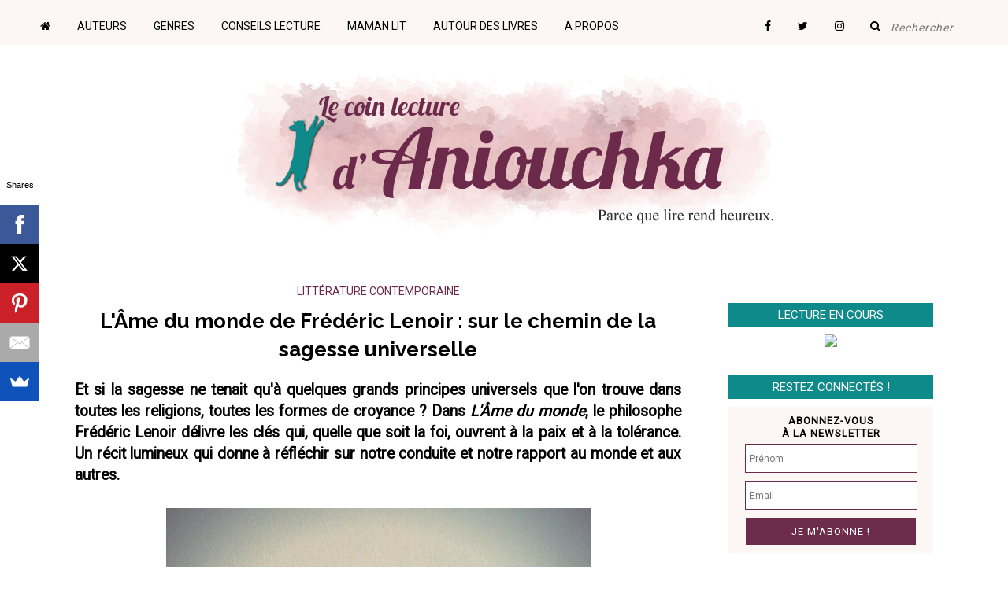

--- FILE ---
content_type: text/html; charset=UTF-8
request_url: http://aniouchka.blogspot.com/2016/03/lame-du-monde-de-frederic-lenoir-sur-le.html
body_size: 29323
content:
<!DOCTYPE html>
<html class='v2' dir='ltr' xmlns='http://www.w3.org/1999/xhtml' xmlns:b='http://www.google.com/2005/gml/b' xmlns:data='http://www.google.com/2005/gml/data' xmlns:expr='http://www.google.com/2005/gml/expr'>
<head>
<link href='https://www.blogger.com/static/v1/widgets/335934321-css_bundle_v2.css' rel='stylesheet' type='text/css'/>
<!-- Font Awesome -->
<link href='//maxcdn.bootstrapcdn.com/font-awesome/4.6.3/css/font-awesome.min.css' rel='stylesheet'/>
<meta content='Et si la sagesse ne tenait qu&#39;à quelques grands principes universels que l&#39;on trouve dans toutes les religions, toutes les formes de croyance ? Dans L&#39;Âme du monde, le philosophe Frédéric Lenoir délivre les clés qui, quelle que soit la foi, ouvrent à la paix et à la tolérance. Un récit lumineux qui donne à réfléchir sur notre conduite et notre rapport au monde et aux autres.' name='description'/>
<title>
L'Âme du monde de Frédéric Lenoir : sur le chemin de la sagesse universelle
        | 
        Le coin lecture d'Aniouchka
</title>
<meta content='L&#39;Âme du monde de Frédéric Lenoir : sur le chemin de la sagesse universelle' name='title'/>
<meta content='text/html; charset=UTF-8' http-equiv='Content-Type'/>
<meta content='blogger' name='generator'/>
<link href='http://aniouchka.blogspot.com/favicon.ico' rel='icon' type='image/x-icon'/>
<link href='http://aniouchka.blogspot.com/2016/03/lame-du-monde-de-frederic-lenoir-sur-le.html' rel='canonical'/>
<link rel="alternate" type="application/atom+xml" title="Le coin lecture d&#39;Aniouchka - Atom" href="http://aniouchka.blogspot.com/feeds/posts/default" />
<link rel="alternate" type="application/rss+xml" title="Le coin lecture d&#39;Aniouchka - RSS" href="http://aniouchka.blogspot.com/feeds/posts/default?alt=rss" />
<link rel="service.post" type="application/atom+xml" title="Le coin lecture d&#39;Aniouchka - Atom" href="https://www.blogger.com/feeds/7936528497633924365/posts/default" />

<link rel="alternate" type="application/atom+xml" title="Le coin lecture d&#39;Aniouchka - Atom" href="http://aniouchka.blogspot.com/feeds/4439632216467666251/comments/default" />
<!--Can't find substitution for tag [blog.ieCssRetrofitLinks]-->
<link href='https://blogger.googleusercontent.com/img/b/R29vZ2xl/AVvXsEim9In1WrfNj5IRoYyH8ryEFoi4cTblBr3uoDyH1YweMvaPpxCWb4VixI6JHsdXNWboeLit0-OJobnR22OvZkANPPyf_owcCvvI5daUwITI7hggZSmihF-EpXdsiHJldd_INl8H8WQNf6c/s1600/20160328_155650.jpg' rel='image_src'/>
<meta content='Et si la sagesse ne tenait qu&#39;à quelques grands principes universels que l&#39;on trouve dans toutes les religions, toutes les formes de croyance ? Dans L&#39;Âme du monde, le philosophe Frédéric Lenoir délivre les clés qui, quelle que soit la foi, ouvrent à la paix et à la tolérance. Un récit lumineux qui donne à réfléchir sur notre conduite et notre rapport au monde et aux autres.' name='description'/>
<meta content='http://aniouchka.blogspot.com/2016/03/lame-du-monde-de-frederic-lenoir-sur-le.html' property='og:url'/>
<meta content='L&#39;Âme du monde de Frédéric Lenoir : sur le chemin de la sagesse universelle' property='og:title'/>
<meta content='Et si la sagesse ne tenait qu&#39;à quelques grands principes universels que l&#39;on trouve dans toutes les religions, toutes les formes de croyance ? Dans L&#39;Âme du monde, le philosophe Frédéric Lenoir délivre les clés qui, quelle que soit la foi, ouvrent à la paix et à la tolérance. Un récit lumineux qui donne à réfléchir sur notre conduite et notre rapport au monde et aux autres.' property='og:description'/>
<meta content='https://blogger.googleusercontent.com/img/b/R29vZ2xl/AVvXsEim9In1WrfNj5IRoYyH8ryEFoi4cTblBr3uoDyH1YweMvaPpxCWb4VixI6JHsdXNWboeLit0-OJobnR22OvZkANPPyf_owcCvvI5daUwITI7hggZSmihF-EpXdsiHJldd_INl8H8WQNf6c/w1200-h630-p-k-no-nu/20160328_155650.jpg' property='og:image'/>
<meta content='http://aniouchka.blogspot.com/2016/03/lame-du-monde-de-frederic-lenoir-sur-le.html' property='og:url'/>
<meta content='L&#39;Âme du monde de Frédéric Lenoir : sur le chemin de la sagesse universelle' property='og:title'/>
<meta content='Et si la sagesse ne tenait qu&#39;à quelques grands principes universels que l&#39;on trouve dans toutes les religions, toutes les formes de croyance ? Dans L&#39;Âme du monde, le philosophe Frédéric Lenoir délivre les clés qui, quelle que soit la foi, ouvrent à la paix et à la tolérance. Un récit lumineux qui donne à réfléchir sur notre conduite et notre rapport au monde et aux autres.' property='og:description'/>
<meta content='article' property='og:type'/>
<meta content='lecture, livres, littérature, blog littéraire, Aniouchka' name='keywords'/>
<meta content='all' name='ROBOTS'/>
<meta content='Aniouchka' name='author'/>
<meta content='PL_qDD8BFDNuXvG6AiAUNKDloEFTGbQi6W4bf9XU-kQ' name='google-site-verification'/>
<meta content='IE=EmulateIE7' http-equiv='X-UA-Compatible'/>
<meta content='width=1100' name='viewport'/>
<style type='text/css'>@font-face{font-family:'Lobster';font-style:normal;font-weight:400;font-display:swap;src:url(//fonts.gstatic.com/s/lobster/v32/neILzCirqoswsqX9zo-mM4MwWJXNqA.woff2)format('woff2');unicode-range:U+0460-052F,U+1C80-1C8A,U+20B4,U+2DE0-2DFF,U+A640-A69F,U+FE2E-FE2F;}@font-face{font-family:'Lobster';font-style:normal;font-weight:400;font-display:swap;src:url(//fonts.gstatic.com/s/lobster/v32/neILzCirqoswsqX9zoamM4MwWJXNqA.woff2)format('woff2');unicode-range:U+0301,U+0400-045F,U+0490-0491,U+04B0-04B1,U+2116;}@font-face{font-family:'Lobster';font-style:normal;font-weight:400;font-display:swap;src:url(//fonts.gstatic.com/s/lobster/v32/neILzCirqoswsqX9zo2mM4MwWJXNqA.woff2)format('woff2');unicode-range:U+0102-0103,U+0110-0111,U+0128-0129,U+0168-0169,U+01A0-01A1,U+01AF-01B0,U+0300-0301,U+0303-0304,U+0308-0309,U+0323,U+0329,U+1EA0-1EF9,U+20AB;}@font-face{font-family:'Lobster';font-style:normal;font-weight:400;font-display:swap;src:url(//fonts.gstatic.com/s/lobster/v32/neILzCirqoswsqX9zoymM4MwWJXNqA.woff2)format('woff2');unicode-range:U+0100-02BA,U+02BD-02C5,U+02C7-02CC,U+02CE-02D7,U+02DD-02FF,U+0304,U+0308,U+0329,U+1D00-1DBF,U+1E00-1E9F,U+1EF2-1EFF,U+2020,U+20A0-20AB,U+20AD-20C0,U+2113,U+2C60-2C7F,U+A720-A7FF;}@font-face{font-family:'Lobster';font-style:normal;font-weight:400;font-display:swap;src:url(//fonts.gstatic.com/s/lobster/v32/neILzCirqoswsqX9zoKmM4MwWJU.woff2)format('woff2');unicode-range:U+0000-00FF,U+0131,U+0152-0153,U+02BB-02BC,U+02C6,U+02DA,U+02DC,U+0304,U+0308,U+0329,U+2000-206F,U+20AC,U+2122,U+2191,U+2193,U+2212,U+2215,U+FEFF,U+FFFD;}@font-face{font-family:'PT Sans Narrow';font-style:normal;font-weight:400;font-display:swap;src:url(//fonts.gstatic.com/s/ptsansnarrow/v19/BngRUXNadjH0qYEzV7ab-oWlsbCLwR2oefDofMY.woff2)format('woff2');unicode-range:U+0460-052F,U+1C80-1C8A,U+20B4,U+2DE0-2DFF,U+A640-A69F,U+FE2E-FE2F;}@font-face{font-family:'PT Sans Narrow';font-style:normal;font-weight:400;font-display:swap;src:url(//fonts.gstatic.com/s/ptsansnarrow/v19/BngRUXNadjH0qYEzV7ab-oWlsbCCwR2oefDofMY.woff2)format('woff2');unicode-range:U+0301,U+0400-045F,U+0490-0491,U+04B0-04B1,U+2116;}@font-face{font-family:'PT Sans Narrow';font-style:normal;font-weight:400;font-display:swap;src:url(//fonts.gstatic.com/s/ptsansnarrow/v19/BngRUXNadjH0qYEzV7ab-oWlsbCIwR2oefDofMY.woff2)format('woff2');unicode-range:U+0100-02BA,U+02BD-02C5,U+02C7-02CC,U+02CE-02D7,U+02DD-02FF,U+0304,U+0308,U+0329,U+1D00-1DBF,U+1E00-1E9F,U+1EF2-1EFF,U+2020,U+20A0-20AB,U+20AD-20C0,U+2113,U+2C60-2C7F,U+A720-A7FF;}@font-face{font-family:'PT Sans Narrow';font-style:normal;font-weight:400;font-display:swap;src:url(//fonts.gstatic.com/s/ptsansnarrow/v19/BngRUXNadjH0qYEzV7ab-oWlsbCGwR2oefDo.woff2)format('woff2');unicode-range:U+0000-00FF,U+0131,U+0152-0153,U+02BB-02BC,U+02C6,U+02DA,U+02DC,U+0304,U+0308,U+0329,U+2000-206F,U+20AC,U+2122,U+2191,U+2193,U+2212,U+2215,U+FEFF,U+FFFD;}@font-face{font-family:'Roboto';font-style:normal;font-weight:400;font-stretch:100%;font-display:swap;src:url(//fonts.gstatic.com/s/roboto/v50/KFOMCnqEu92Fr1ME7kSn66aGLdTylUAMQXC89YmC2DPNWubEbVmZiAr0klQmz24O0g.woff2)format('woff2');unicode-range:U+0460-052F,U+1C80-1C8A,U+20B4,U+2DE0-2DFF,U+A640-A69F,U+FE2E-FE2F;}@font-face{font-family:'Roboto';font-style:normal;font-weight:400;font-stretch:100%;font-display:swap;src:url(//fonts.gstatic.com/s/roboto/v50/KFOMCnqEu92Fr1ME7kSn66aGLdTylUAMQXC89YmC2DPNWubEbVmQiAr0klQmz24O0g.woff2)format('woff2');unicode-range:U+0301,U+0400-045F,U+0490-0491,U+04B0-04B1,U+2116;}@font-face{font-family:'Roboto';font-style:normal;font-weight:400;font-stretch:100%;font-display:swap;src:url(//fonts.gstatic.com/s/roboto/v50/KFOMCnqEu92Fr1ME7kSn66aGLdTylUAMQXC89YmC2DPNWubEbVmYiAr0klQmz24O0g.woff2)format('woff2');unicode-range:U+1F00-1FFF;}@font-face{font-family:'Roboto';font-style:normal;font-weight:400;font-stretch:100%;font-display:swap;src:url(//fonts.gstatic.com/s/roboto/v50/KFOMCnqEu92Fr1ME7kSn66aGLdTylUAMQXC89YmC2DPNWubEbVmXiAr0klQmz24O0g.woff2)format('woff2');unicode-range:U+0370-0377,U+037A-037F,U+0384-038A,U+038C,U+038E-03A1,U+03A3-03FF;}@font-face{font-family:'Roboto';font-style:normal;font-weight:400;font-stretch:100%;font-display:swap;src:url(//fonts.gstatic.com/s/roboto/v50/KFOMCnqEu92Fr1ME7kSn66aGLdTylUAMQXC89YmC2DPNWubEbVnoiAr0klQmz24O0g.woff2)format('woff2');unicode-range:U+0302-0303,U+0305,U+0307-0308,U+0310,U+0312,U+0315,U+031A,U+0326-0327,U+032C,U+032F-0330,U+0332-0333,U+0338,U+033A,U+0346,U+034D,U+0391-03A1,U+03A3-03A9,U+03B1-03C9,U+03D1,U+03D5-03D6,U+03F0-03F1,U+03F4-03F5,U+2016-2017,U+2034-2038,U+203C,U+2040,U+2043,U+2047,U+2050,U+2057,U+205F,U+2070-2071,U+2074-208E,U+2090-209C,U+20D0-20DC,U+20E1,U+20E5-20EF,U+2100-2112,U+2114-2115,U+2117-2121,U+2123-214F,U+2190,U+2192,U+2194-21AE,U+21B0-21E5,U+21F1-21F2,U+21F4-2211,U+2213-2214,U+2216-22FF,U+2308-230B,U+2310,U+2319,U+231C-2321,U+2336-237A,U+237C,U+2395,U+239B-23B7,U+23D0,U+23DC-23E1,U+2474-2475,U+25AF,U+25B3,U+25B7,U+25BD,U+25C1,U+25CA,U+25CC,U+25FB,U+266D-266F,U+27C0-27FF,U+2900-2AFF,U+2B0E-2B11,U+2B30-2B4C,U+2BFE,U+3030,U+FF5B,U+FF5D,U+1D400-1D7FF,U+1EE00-1EEFF;}@font-face{font-family:'Roboto';font-style:normal;font-weight:400;font-stretch:100%;font-display:swap;src:url(//fonts.gstatic.com/s/roboto/v50/KFOMCnqEu92Fr1ME7kSn66aGLdTylUAMQXC89YmC2DPNWubEbVn6iAr0klQmz24O0g.woff2)format('woff2');unicode-range:U+0001-000C,U+000E-001F,U+007F-009F,U+20DD-20E0,U+20E2-20E4,U+2150-218F,U+2190,U+2192,U+2194-2199,U+21AF,U+21E6-21F0,U+21F3,U+2218-2219,U+2299,U+22C4-22C6,U+2300-243F,U+2440-244A,U+2460-24FF,U+25A0-27BF,U+2800-28FF,U+2921-2922,U+2981,U+29BF,U+29EB,U+2B00-2BFF,U+4DC0-4DFF,U+FFF9-FFFB,U+10140-1018E,U+10190-1019C,U+101A0,U+101D0-101FD,U+102E0-102FB,U+10E60-10E7E,U+1D2C0-1D2D3,U+1D2E0-1D37F,U+1F000-1F0FF,U+1F100-1F1AD,U+1F1E6-1F1FF,U+1F30D-1F30F,U+1F315,U+1F31C,U+1F31E,U+1F320-1F32C,U+1F336,U+1F378,U+1F37D,U+1F382,U+1F393-1F39F,U+1F3A7-1F3A8,U+1F3AC-1F3AF,U+1F3C2,U+1F3C4-1F3C6,U+1F3CA-1F3CE,U+1F3D4-1F3E0,U+1F3ED,U+1F3F1-1F3F3,U+1F3F5-1F3F7,U+1F408,U+1F415,U+1F41F,U+1F426,U+1F43F,U+1F441-1F442,U+1F444,U+1F446-1F449,U+1F44C-1F44E,U+1F453,U+1F46A,U+1F47D,U+1F4A3,U+1F4B0,U+1F4B3,U+1F4B9,U+1F4BB,U+1F4BF,U+1F4C8-1F4CB,U+1F4D6,U+1F4DA,U+1F4DF,U+1F4E3-1F4E6,U+1F4EA-1F4ED,U+1F4F7,U+1F4F9-1F4FB,U+1F4FD-1F4FE,U+1F503,U+1F507-1F50B,U+1F50D,U+1F512-1F513,U+1F53E-1F54A,U+1F54F-1F5FA,U+1F610,U+1F650-1F67F,U+1F687,U+1F68D,U+1F691,U+1F694,U+1F698,U+1F6AD,U+1F6B2,U+1F6B9-1F6BA,U+1F6BC,U+1F6C6-1F6CF,U+1F6D3-1F6D7,U+1F6E0-1F6EA,U+1F6F0-1F6F3,U+1F6F7-1F6FC,U+1F700-1F7FF,U+1F800-1F80B,U+1F810-1F847,U+1F850-1F859,U+1F860-1F887,U+1F890-1F8AD,U+1F8B0-1F8BB,U+1F8C0-1F8C1,U+1F900-1F90B,U+1F93B,U+1F946,U+1F984,U+1F996,U+1F9E9,U+1FA00-1FA6F,U+1FA70-1FA7C,U+1FA80-1FA89,U+1FA8F-1FAC6,U+1FACE-1FADC,U+1FADF-1FAE9,U+1FAF0-1FAF8,U+1FB00-1FBFF;}@font-face{font-family:'Roboto';font-style:normal;font-weight:400;font-stretch:100%;font-display:swap;src:url(//fonts.gstatic.com/s/roboto/v50/KFOMCnqEu92Fr1ME7kSn66aGLdTylUAMQXC89YmC2DPNWubEbVmbiAr0klQmz24O0g.woff2)format('woff2');unicode-range:U+0102-0103,U+0110-0111,U+0128-0129,U+0168-0169,U+01A0-01A1,U+01AF-01B0,U+0300-0301,U+0303-0304,U+0308-0309,U+0323,U+0329,U+1EA0-1EF9,U+20AB;}@font-face{font-family:'Roboto';font-style:normal;font-weight:400;font-stretch:100%;font-display:swap;src:url(//fonts.gstatic.com/s/roboto/v50/KFOMCnqEu92Fr1ME7kSn66aGLdTylUAMQXC89YmC2DPNWubEbVmaiAr0klQmz24O0g.woff2)format('woff2');unicode-range:U+0100-02BA,U+02BD-02C5,U+02C7-02CC,U+02CE-02D7,U+02DD-02FF,U+0304,U+0308,U+0329,U+1D00-1DBF,U+1E00-1E9F,U+1EF2-1EFF,U+2020,U+20A0-20AB,U+20AD-20C0,U+2113,U+2C60-2C7F,U+A720-A7FF;}@font-face{font-family:'Roboto';font-style:normal;font-weight:400;font-stretch:100%;font-display:swap;src:url(//fonts.gstatic.com/s/roboto/v50/KFOMCnqEu92Fr1ME7kSn66aGLdTylUAMQXC89YmC2DPNWubEbVmUiAr0klQmz24.woff2)format('woff2');unicode-range:U+0000-00FF,U+0131,U+0152-0153,U+02BB-02BC,U+02C6,U+02DA,U+02DC,U+0304,U+0308,U+0329,U+2000-206F,U+20AC,U+2122,U+2191,U+2193,U+2212,U+2215,U+FEFF,U+FFFD;}</style>
<style id='page-skin-1' type='text/css'><!--
/*
-----------------------------------------------
Blogger Template Style
Name:     Simple
Designer: Josh Peterson
URL:      www.noaesthetic.com
----------------------------------------------- */
/* Variable definitions
====================
<Variable name="keycolor" description="Main Color" type="color" default="#66bbdd"/>
<Group description="Page Text" selector="body">
<Variable name="body.font" description="Font" type="font"
default="normal normal 15px Roboto, sans-serif"/>
<Variable name="body.text.color" description="Text Color" type="color" default="#222222"/>
</Group>
<Group description="Backgrounds" selector=".body-fauxcolumns-outer">
<Variable name="body.background.color" description="Outer Background" type="color" default="#ffffff"/>
<Variable name="content.background.color" description="Main Background" type="color" default="#ffffff"/>
<Variable name="header.background.color" description="Header Background" type="color" default="transparent"/>
</Group>
<Group description="Links" selector=".main-outer">
<Variable name="link.color" description="Link Color" type="color" default="#2288bb"/>
<Variable name="link.visited.color" description="Visited Color" type="color" default="#888888"/>
<Variable name="link.hover.color" description="Hover Color" type="color" default="#33aaff"/>
</Group>
<Group description="Blog Title" selector=".header h1">
<Variable name="header.font" description="Font" type="font"
default="normal normal 60px Arial, Tahoma, Helvetica, FreeSans, sans-serif"/>
<Variable name="header.text.color" description="Title Color" type="color" default="#6c2a4b" />
</Group>
<Group description="Blog Description" selector=".header .description">
<Variable name="description.text.color" description="Description Color" type="color"
default="#777777" />
</Group>
<Group description="Tabs Text" selector=".tabs-inner .widget li a">
<Variable name="tabs.font" description="Font" type="font"
default="normal normal 14px Arial, Tahoma, Helvetica, FreeSans, sans-serif"/>
<Variable name="tabs.text.color" description="Text Color" type="color" default="#999999"/>
<Variable name="tabs.selected.text.color" description="Selected Color" type="color" default="#000000"/>
</Group>
<Group description="Tabs Background" selector=".tabs-outer .PageList">
<Variable name="tabs.background.color" description="Background Color" type="color" default="#f5f5f5"/>
<Variable name="tabs.selected.background.color" description="Selected Color" type="color" default="#eeeeee"/>
</Group>
<Group description="Post Title" selector="h3.post-title, .comments h5">
<Variable name="post.title.font" description="Font" type="font"
default="normal normal 22px Arial, sans-serif"/>
</Group>
<Group description="Date Header" selector="h2">
<Variable name="date.header.color" description="Text Color" type="color"
default="#222222"/>
<Variable name="date.header.background.color" description="Background Color" type="color"
default="transparent"/>
<Variable name="date.header.font" description="Font" type="font"
default="normal normal 11px Arial, Tahoma, Helvetica, FreeSans, sans-serif"/>
</Group>
<Group description="Post Footer" selector=".post-footer">
<Variable name="post.footer.text.color" description="Text Color" type="color" default="#666666"/>
<Variable name="post.footer.background.color" description="Background Color" type="color"
default="#f9f9f9"/>
<Variable name="post.footer.border.color" description="Shadow Color" type="color" default="#eeeeee"/>
</Group>
<Group description="Gadgets" selector="h2">
<Variable name="widget.title.font" description="Title Font" type="font"
default="normal bold 18px Arial, Tahoma, Helvetica, FreeSans, sans-serif"/>
<Variable name="widget.title.text.color" description="Title Color" type="color" default="#222222"/>
<Variable name="widget.alternate.text.color" description="Alternate Color" type="color" default="#999999"/>
</Group>
<Group description="Images" selector=".main-inner">
<Variable name="image.background.color" description="Background Color" type="color" default="#ffffff"/>
<Variable name="image.border.color" description="Border Color" type="color" default="#eeeeee"/>
<Variable name="image.text.color" description="Caption Text Color" type="color" default="#222222"/>
</Group>
<Group description="Accents" selector=".content-inner">
<Variable name="body.rule.color" description="Separator Line Color" type="color" default="#ffffff"/>
<Variable name="tabs.border.color" description="Tabs Border Color" type="color" default="#ffffff"/>
</Group>
<Variable name="body.background" description="Body Background" type="background"
color="#ffffff" default="$(color) none repeat scroll top left"/>
<Variable name="body.background.override" description="Body Background Override" type="string" default=""/>
<Variable name="body.background.gradient.cap" description="Body Gradient Cap" type="url"
default="url(http://www.blogblog.com/1kt/simple/gradients_light.png)"/>
<Variable name="body.background.gradient.tile" description="Body Gradient Tile" type="url"
default="url(http://www.blogblog.com/1kt/simple/body_gradient_tile_light.png)"/>
<Variable name="content.background.color.selector" description="Content Background Color Selector" type="string" default=".content-inner"
/>
<Variable name="content.padding" description="Content Padding" type="length" default="0"/>
<Variable name="content.padding.horizontal" description="Content Horizontal Padding" type="length" default="0"
/>
<Variable name="content.shadow.spread" description="Content Shadow Spread" type="length" default="40px"/>
<Variable name="content.shadow.spread.webkit" description="Content Shadow Spread (WebKit)" type="length" default="5px"/>
<Variable name="content.shadow.spread.ie" description="Content Shadow Spread (IE)" type="length" default="0px"/>
<Variable name="main.border.width" description="Main Border Width" type="length" default="0"/>
<Variable name="header.background.gradient" description="Header Gradient" type="url" default="none"/>
<Variable name="header.shadow.offset.left" description="Header Shadow Offset Left" type="length" default="-1px"/>
<Variable name="header.shadow.offset.top" description="Header Shadow Offset Top" type="length" default="-1px"/>
<Variable name="header.shadow.spread" description="Header Shadow Spread" type="length" default="1px"/>
<Variable name="header.padding" description="Header Padding" type="length" default="50px"/>
<Variable name="header.border.size" description="Header Border Size" type="length" default="1px"/>
<Variable name="header.bottom.border.size" description="Header Bottom Border Size" type="length" default="1px"
/>
<Variable name="header.border.horizontalsize" description="Header Horizontal Border Size" type="length" default="0"/>
<Variable name="description.text.size" description="Description Text Size" type="string" default="140%"/>
<Variable name="tabs.margin.top" description="Tabs Margin Top" type="length" default="0" />
<Variable name="tabs.margin.side" description="Tabs Side Margin" type="length" default="30px" />
<Variable name="tabs.background.gradient" description="Tabs Background Gradient" type="url"
default="url(http://www.blogblog.com/1kt/simple/gradients_light.png)"/>
<Variable name="tabs.border.width" description="Tabs Border Width" type="length" default="1px"/>
<Variable name="tabs.bevel.border.width" description="Tabs Bevel Border Width" type="length" default="1px"/>
<Variable name="date.header.padding" description="Date Header Padding" type="string" default="inherit"/>
<Variable name="date.header.letterspacing" description="Date Header Letter Spacing" type="string" default="inherit"/>
<Variable name="date.header.margin" description="Date Header Margin" type="string" default="inherit"/>
<Variable name="post.margin.bottom" description="Post Bottom Margin" type="length" default="25px"/>
<Variable name="image.border.small.size" description="Image Border Small Size" type="length" default="2px"/>
<Variable name="image.border.large.size" description="Image Border Large Size" type="length" default="5px"/>
<Variable name="page.width.selector" description="Page Width Selector" type="string" default=".region-inner"/>
<Variable name="page.width" description="Page Width" type="string" default="auto"/>
<Variable name="main.section.margin" description="Main Section Margin" type="length" default="15px"/>
<Variable name="main.padding" description="Main Padding" type="length" default="15px"/>
<Variable name="main.padding.top" description="Main Padding Top" type="length" default="15px"/>
<Variable name="main.padding.bottom" description="Main Padding Bottom" type="length" default="15px"/>
<Variable name="paging.background"
color="#ffffff"
description="Background of blog paging area" type="background"
default="transparent none no-repeat scroll top center"/>
<Variable name="footer.bevel" description="Bevel border length of footer" type="length" default="0"/>
<Variable name="mobile.background.overlay" description="Mobile Background Overlay" type="string"
default="transparent none repeat scroll top left"/>
<Variable name="mobile.background.size" description="Mobile Background Size" type="string" default="auto"/>
<Variable name="mobile.button.color" description="Mobile Button Color" type="color" default="#ffffff" />
<Variable name="startSide" description="Side where text starts in blog language" type="automatic" default="left"/>
<Variable name="endSide" description="Side where text ends in blog language" type="automatic" default="right"/>
*/
/* Content
----------------------------------------------- */
/* Fixer la barre de navigation en haut du blog */
.tabs-outer {
position: fixed;
top: 0;
width: 100%;
left: 0;
z-index: 9999;
}
.region-inner.tabs-inner {
padding: 0;
}
#crosscol {
margin: 0;
}
body {
font-family: 'Roboto', sans-serif;
font-size: 15px;
color: #000000;
background: #ffffff url(http://3.bp.blogspot.com/-lhHMd-nf89s/URP30bYEOjI/AAAAAAAABD4/j2kqvz3BQMs/s1600/body_background_birds.png) repeat fixed bottom center;
background-attachment: fixed;
padding: 0 40px 40px 40px;
}
html body .region-inner {
min-width: 0;
max-width: 100%;
width: auto;
background-attachment: fixed;
}
a:link {
text-decoration:none;
color: #6c2a4b;
}
a:visited {
text-decoration:none;
color: #6c2a4b;
}
a:hover {
text-decoration:underline;
color: #6c2a4b;
}
.body-fauxcolumn-outer .fauxcolumn-inner {
background: transparent none repeat scroll top left;
_background-image: none;
}
.body-fauxcolumn-outer .cap-top {
position: absolute;
z-index: 1;
height: 400px;
width: 100%;
background: #ffffff url(http://3.bp.blogspot.com/-lhHMd-nf89s/URP30bYEOjI/AAAAAAAABD4/j2kqvz3BQMs/s1600/body_background_birds.png) repeat fixed bottom center;
}
.body-fauxcolumn-outer .cap-top .cap-left {
width: 100%;
background: transparent none repeat-x scroll top left;
_background-image: none;
}
.content-outer {
-moz-box-shadow: 0 0 40px rgba(0, 0, 0, 0);
-webkit-box-shadow: 0 0 5px rgba(0, 0, 0, 0);
-goog-ms-box-shadow: 0 0 0px #ffffff;
box-shadow: 0 0 40px rgba(0, 0, 0, 0);
margin-bottom: 1px;
}
.content-inner {
padding: 0 0;
margin-top: 40px;
background: #ffffff;
}
.content-inner {
background-color: #ffffff;
}
/* Header
----------------------------------------------- */
.header-outer {
background: transparent none repeat-x scroll 0 -400px;
_background-image: none;
}
.Header h1 {
font: normal normal 60px Arial, Tahoma, Helvetica, FreeSans, sans-
serif;
color: #6c2a4b;
text-shadow: -1px -1px 1px rgba(0, 0, 0, .2);
margin:auto;
}
.Header h1 a {
color: #6c2a4b;
}
.Header .description {
font-size: 140%;
color: #777777;
margin:auto;
}
.header-inner .Header .titlewrapper {
margin:auto;
padding: 50px 0px 50px 50px;
}
.header-inner .Header .descriptionwrapper {
margin:auto;
padding: 50px 0px 50px 50px;
}
#header-inner img
{
margin:auto;
}
/* Tabs
----------------------------------------------- */
.tabs-inner .section:first-child {
border-top: 1px solid #ffffff;
}
.tabs-inner .section:first-child ul {
margin-top: -1px;
border-top: 1px solid #ffffff;
border-left: 0 solid #ffffff;
border-right: 0 solid #ffffff;
}
.tabs-inner .widget ul {
background: #f5f5f5 url(http://www.blogblog.com/1kt/simple/gradients_light.png) repeat-x scroll 0 -800px;
_background-image: none;
border-bottom: 1px solid #ffffff;
margin-top: 0;
margin-left: -30px;
margin-right: -30px;
}
.tabs-inner .widget li a {
display: inline-block;
padding: .6em 1em;
font: normal normal 16px Lobster;
color: #444444;
border-left: 1px solid #ffffff;
border-right: 1px solid #ffffff;
}
.tabs-inner .widget li:first-child a {
border-left: none;
}
.tabs-inner .widget li.selected a, .tabs-inner .widget li a:hover {
color: #000000;
background-color: #eeeeee;
text-decoration: none;
}
/* Columns
----------------------------------------------- */
.main-outer {
border-top: 0 solid #ffffff;
margin-top: 40px;
}
.fauxcolumn-left-outer .fauxcolumn-inner {
border-right: 1px solid #ffffff;
}
.fauxcolumn-right-outer .fauxcolumn-inner {
border-left: 1px solid #ffffff;
}
/* Headings
----------------------------------------------- */
h2 {
margin: 0 0 0 0;
font-family: Roboto;
color: white;
font-size: 15px;
font-weight: 500;
letter-spacing: inherit;
text-transform: uppercase;
border-style:solid;
border-width:0px 0px 10px 0px;
border-color:white;
background-color: #0E8A8A;
height:30px;
width:100%;
line-height:30px;
text-align:center;
vertical-align: middle;
}
h4 {
font-family: Roboto, sans-serif;
font-weight: 500;
font-size: 12px;
color: black;
margin:auto;
letter-spacing: inherit;
text-transform: uppercase;
text-indent: 42px;
border-top-style: none;
border-right-style: none;
border-bottom-style: none;
border-left-style: none;
border-width: 0px;
height:35px;
width:260px;
padding-left: 0px;
padding-top: 10px;
}
h6 {
color: black;
}
.lirelasuite {
margin: auto;
font-family: Roboto;
color: white;
font-size: 15px;
font-weight: 500;
letter-spacing: inherit;
text-transform: uppercase;
background-color: #0E8A8A;
line-height:30px;
text-align:center;
vertical-align: middle;
width: 200px;
height:30px;
}
/* Widgets
----------------------------------------------- */
.widget .zippy {
color: #999999;
text-shadow: 2px 2px 1px rgba(0, 0, 0, .1);
}
.widget .popular-posts ul {
list-style: none;
}
/* Posts
----------------------------------------------- */
.date-header span {
margin-left: 0px;
color: #000000;
font-family: Roboto;
letter-spacing: inherit;
text-transform: uppercase;
align: center;
height: 40px;
width: 230px;
padding-left: 0px;
padding-top: 5px;
}
.main-inner {
padding-top: 15px;
padding-bottom: 15px;
}
.main-inner .column-center-inner {
padding: 0 15px;
}
.main-inner .column-center-inner .section {
margin: 0 15px;
}
.post {
padding-bottom:0px;
margin: 0 0 25px 0;
}
.after-post {
padding: 15px;
background: no-background;
background-repeat:no-repeat;
background-position:top;
border-top: 1px solid;
border-color: #eeeeee;
}
h3.post-title, .comments h5 {
font-family: 'Raleway', sans-serif;
font-size: 26px;
font-weight : 700;
text-align: center;
margin-top: 5px;
margin-bottom: 10px;
color: #000000;
}
.post-body {
font-size: 110%;
line-height: 1.4;
position: relative;
}
.post-body img, .post-body .tr-caption-container, .Profile img, .Image img,
.BlogList .item-thumbnail img {
padding: 2px;
background: #ffffff;
border: none;
}
.post-body img, .post-body .tr-caption-container {
padding: 5px;
}
.post-body .tr-caption-container {
color: #222222;
}
.post-body .tr-caption-container img {
padding: 0;
background: transparent;
border: none;
}
#img-no-border img
{
border: 0px solid white;
-moz-box-shadow: 0 0 0 rgba(0, 0, 0, 0);
-webkit-box-shadow: 0 0 0 rgba(0, 0, 0, 0);
box-shadow: 0 0 0 rgba(0, 0, 0, 0);
}
.post-header {
margin: 0 0 1.5em;
line-height: 1.6;
font-size: 90%;
}
.post-footer {
margin: 20px -2px 0;
padding: 5px 10px;
color: #000000;
background-color: #ffffff;
border: 1px solid #eeeeee;
line-height: 1.6;
font-size: 12px;
font-family: Roboto, sans-serif;
text-transform: uppercase;
}
.second-footer {
display: inline-block;
margin-left: 0 !important;
margin-right: 0 !important;
}
#comments .comment-author {
padding-top: 1.5em;
border-top: 1px solid #ffffff;
background-position: 0 1.5em;
}
#comments .comment-author:first-child {
padding-top: 0;
border-top: none;
}
.avatar-image-container {
margin: .2em 0 0;
}
#comments .avatar-image-container img {
border: 1px solid #eeeeee;
}
/* Comments
----------------------------------------------- */
.comments .comments-content {
background-repeat: no-repeat;
background-image: url
([data-uri]
jjhcOMAAAD+SURBVDjLtZSvTgNBEIe/WRRnm3U8RC1neQdsm1zSBIU9VVF1FkUguQQsD9ITmD7ECZIJSE4OZo9stoVjC/zc7ky
+zH9hXwVwDpTAWWLrgS3QAe8AZgaAJI5zYAmc8r0G4AHYHQKVwII8PZrZFsBFkeRCABYiMh9BRUhnSkPTNCtVXYXURi1FpBDgArj8QU1eVXUzfnjv7yP7kwu1mYrkWlU33vs1QNu2qU8pwN0UpKoqokjWwCz
trMuBhEhmh8bD5UDqur75asbcX0BGUB9/HAMB+r32hznJgXy2v0sGLBcyAJ1EK3LFcbo1s91JeLwAbwGYu7TP/3ZGfnXYPgAVNngtqatUNgAAAABJRU5ErkJggg==);
}
.comments .comments-content .loadmore a {
border-top: 1px solid #999999;
border-bottom: 1px solid #999999;
}
.comments .comment-thread.inline-thread {
background-color: #f9f9f9;
}
.comments .continue {
border-top: 2px solid #999999;
}
/* Accents
---------------------------------------------- */
.section-columns td.columns-cell {
border-left: 1px solid #ffffff;
}
.blog-pager {
background: transparent none no-repeat scroll top center;
clear: both;
}
.blog-pager-older-link, .home-link,
.blog-pager-newer-link {
background-color: #ffffff;
padding: 5px;
}
.footer-outer {
border-top: 0 dashed #bbbbbb;
}
/* Mobile
----------------------------------------------- */
body.mobile  {
background-size: auto;
}
.mobile .body-fauxcolumn-outer {
background: transparent none repeat scroll top left;
}
.mobile .body-fauxcolumn-outer .cap-top {
background-size: 100% auto;
}
.mobile .content-outer {
-webkit-box-shadow: 0 0 3px rgba(0, 0, 0, .15);
box-shadow: 0 0 3px rgba(0, 0, 0, .15);
padding: 0 40px;
}
body.mobile .AdSense {
margin: 0 -40px;
}
.mobile .tabs-inner .widget ul {
margin-left: 0;
margin-right: 0;
}
.mobile .post {
margin: 0;
}
.mobile .main-inner .column-center-inner .section {
margin: 0;
}
.mobile .date-header span {
padding: 0.1em 10px;
margin: 0 -10px;
}
.mobile h3.post-title {
margin: 0;
}
.mobile .blog-pager {
background: transparent none no-repeat scroll top center;
}
.mobile .footer-outer {
border-top: none;
}
.mobile .main-inner, .mobile .footer-inner {
background-color: #ffffff;
}
.mobile-index-contents {
color: #222222;
}
.mobile-link-button {
background-color: #6c2a4b;
}
.mobile-link-button a:link, .mobile-link-button a:visited {
color: #ffffff;
}
.mobile .tabs-inner .section:first-child {
border-top: none;
}
.mobile .tabs-inner .PageList .widget-content {
background-color: #eeeeee;
color: #000000;
border-top: 1px solid #ffffff;
border-bottom: 1px solid #ffffff;
}
.mobile .tabs-inner .PageList .widget-content .pagelist-arrow {
border-left: 1px solid #ffffff;
}
blockquote {
background: url("https://blogger.googleusercontent.com/img/b/R29vZ2xl/AVvXsEik4Kc4OHUojuOaiFnDZbzxZ1DiUimuxU1KCoPNgHfq1E0Q9s-Qx1ZfX7d-Zv1ymW7-yyfeokEDNiheEtPjJR2xJ94NiP8g6Vzwk4iUX0Ht7vNAHUXTHOh2AFuL6KO4NDk7VDduZvLOChs/s1600/citation.png") no-repeat scroll 0 0 transparent;
margin: 1em 25px;
padding: 8px 5px 5px 90px;
width: 80%;
text-align: center;
font-size : 17px;
font-style : italic;
font-family : Roboto, sans-serif;
}
ul
{
list-style-type: none;
}
#menu-top
{
width: 95%;
border-bottom: 1px solid #6a6a6a;
padding: 0;
}
#icons a
{
opacity: 0.8;
}
#icons a:hover
{
opacity: 1;
}
.main-container
{
width: 100%;
height: 100%;
padding-left: 0px;
vertical-align: middle;
}
#nav-container
{
background-color: #fcf7f4;
font-size:14px;
padding-left: 50px;
padding-right: 50px;
padding-bottom: 15px;
padding-top: 10px;
font-family: Roboto, sans-serif;
border-bottom-style: solid;
border-bottom-width: 0px;
border-bottom-color: #eeeeee;
}
.nav,.nav *
{
list-style:none;
text-align:left;
margin:0;
padding:0;
line-height:17px;
display: inline-block;
margin-left: 0 !important;
margin-right: 0 !important;
}
.second-nav
{
float: right;
}
.nav ul
{
position:absolute;
top:-999em;
width:100%;
height: auto;
font-size:14px;
font-family: Roboto, sans-serif;
color: #000000;
text-transform: uppercase;
font-weight: normal;
display: inline-block;
margin-left: 0 !important;
margin-right: 0 !important;
}
.nav ul li
{
width:100%;
text-align:left;
background-color:white;
}
#grand
{
width:175px;
}
.nav li:hover
{
visibility:inherit;
color: #eeeeee;
width:auto;
color: #6c2a4b;
text-decoration: underline;
}
.nav li
{
position:relative;
display:inline-block;
zoom:1;
*display:inline;
width:auto;
font-size:14px;
font-family: Roboto, sans-serif;
font-weight: medium;
color: #000000;
text-transform: uppercase;
}
.nav a
{
display:inline-block;
position:relative;
color: #000000;
text-decoration:none;
padding-left : 1px;
padding-right: 30px;
padding-top: 15px;
padding-bottom: 0px;
border: 0;
}
.nav li ul a
{
display:inline-block;
position:relative;
color: #000000;
text-decoration:none;
text-transform: none;
padding-left :.75em;
padding-right: .75em;
padding-top: 10px;
padding-bottom: 10px;
border: 0;
font-family: Roboto, sans-serif;
font-size: 13px;
width:150px;
text-align:left;
}
.nav li:hover ul,.nav li.sfHover ul
{
left:0;
top:100%;
z-index:1000;
background-color: white;
color: #6a6a6a;
text-align:left;
width:150px;
box-shadow: grey 1px 1px 2px;
}
.nav ul li:hover
{
visibility:inherit;
color: #6a6a6a;
height: auto;
background-color: white;
width:100%;
}
.nav a:hover
{
color: #6c2a4b;
}
.nav a.sf-with-ul
{
padding-right:2.25em;
}
.nav li ul a.sf-with-ul
{
padding-right:1em;
width:100%;
}
.sf-sub-indicator
{
position:absolute;
display:block;
right:.75em;
top:1.05em;
width:10px;
height:10px;
text-indent:-999em;
overflow:hidden;
background:url(../images/nav_arrows.png) no-repeat -10px -100px;
}
a > .sf-sub-indicator
{
top:.8em;
background-position:0 -100px;
}
a:focus > .sf-sub-indicator,a:hover > .sf-sub-indicator,a:active > .sf-sub-indicator,li:hover > a > .sf-sub-indicator,li.sfHover > a > .sf-sub-indicator
{
background-position:-10px -100px
}
.nav ul a > .sf-sub-indicator;
{
background-position:0 0;
}
#searchthis #search {
background-color: transparent;
vertical-align: middle;
width: 90px;
padding: 5px 5px 5px 5px;
margin: 0px 0px 7px 0px;
border: none;   /* Supprime les bordures par défaut */
color: #000000;   /* Couleur du texte du champ de saisie */
letter-spacing: 1px;   /* Espacement des caractères du texte du champ de saisie */
font-family: Roboto, serif;   /* Police du texte du champ de saisie */
font-style: italic;   /* Style de la police du texte du champ de saisie : normal = normal ; italic = italique */
font-weight: normal;   /* Graisse du texte du champ de saisie : normal = normal ; bold = gras */
font-size: 14px;   /* Taille de la police du texte du champ de saisie */
line-height: 20px;
}
#searchthis #search-btn {
background-color: transparent;
border: none;
width: 1px;
}
.post-labels {
color: #6c2a4b;
font-family: Roboto, sans-serif;
letter-spacing: inherit;
text-transform: uppercase;
align: center;
font-size: 14px;
text-decoration: none;
}
.post-labels a:hover {
text-decoration: none;
}
ruban-gauche
{
left:-40px;
background: url(https://blogger.googleusercontent.com/img/b/R29vZ2xl/AVvXsEhp80hFgesYQ9bli5t3ai1Bz2CqbHaqE1IuEadQ_tURIyI_C5cZAhW_rL3jzpXVhgsbVG9L4Pp_QA4jUBDSjIquL5-JBo5z_-6hNjQ5qNE_aRRT_Uh7WHg2TPpYi9atVl1_LwZt0R6Rpm0/s1600/Image+titre4.png) no-repeat 0% 50%;
width: 40px;
height:39px;
}
.post blockquote {
text-align : center;
font-size : 14px;
font-style : italic;
font-family : Roboto, sans-serif;
}
/* Contenant de la barre de cookies */
.cookie-choices-info, #cookieChoiceInfo {
bottom: 0 !important;
top: auto !important;
background-color: #fcf7f4 !important;
padding-top: 5px !important;   /* Espace au-dessus du texte */
padding-bottom: 5px !important;   /* Espace en-dessous du texte */
}
/* Barre de cookies */
.cookie-choices-inner, #cookieChoiceInfo div {
}
/* Texte de la barre de cookies */
.cookie-choices-text, #cookieChoiceInfo span {
font-family: Roboto, sans-serif;   /* Police du texte */
font-size: 11px;   /* Taille de la police du texte */
color: #000000;   /* Couleur du texte */
font-weight: normal;   /* Graisse du texte : normal = normal ; bold = gras */
letter-spacing: 1px;   /* Espacement des caractères : normal = normal */
}
/* Boutons de la barre de cookies */
.cookie-choices-buttons a, #cookieChoiceInfo a {
font-family: Roboto, sans-serif;   /* Police du texte */
font-size: 11px;   /* Taille de la police du texte */
color: #000000;   /* Couleur du texte */
font-weight: bold;   /* Graisse du texte : normal = normal ; bold = gras */
letter-spacing: 1px;   /* Espacement des caractères : normal = normal */
}
/* Boutons de la barre de cookies au survol de la souris */
.cookie-choices-buttons a:hover, #cookieChoiceInfo a:hover {
}

--></style>
<style id='template-skin-1' type='text/css'><!--
body {
min-width: 1150px;
}
.content-outer, .content-fauxcolumn-outer, .region-inner {
min-width: 1150px;
max-width: 1150px;
_width: 1150px;
}
.main-inner .columns {
padding-left: 0px;
padding-right: 320px;
}
.main-inner .fauxcolumn-center-outer {
left: 0px;
right: 320px;
/* IE6 does not respect left and right together */
_width: expression(this.parentNode.offsetWidth -
parseInt("0px") -
parseInt("320px") + 'px');
}
.main-inner .fauxcolumn-left-outer {
width: 0px;
}
.main-inner .fauxcolumn-right-outer {
width: 320px;
}
.main-inner .column-left-outer {
width: 0px;
right: 100%;
margin-left: -0px;
}
.main-inner .column-right-outer {
width: 320px;
margin-right: -320px;
}
#layout {
min-width: 0;
}
#layout .content-outer {
min-width: 0;
width: 800px;
}
#layout .region-inner {
min-width: 0;
width: auto;
}
/* Index summary - Ref.: http://goo.gl/EqDox
----------------------------------------------- */
.index-post-hentry {
float: left;
width: 45%;
height: auto;
overflow: hidden;
margin: 0 15px 15px 15px;
position: relative;
height:440px;
}
.post-outer > div {
text-align: center;
position: relative;
font-family: Roboto, sans-serif;
}
.index-post .index-title {
line-height: 30px;
text-align: center;
position:absolute;
font-size:120%;
font-family: Raleway, sans-serif;
font-weight: 700;
}
.index-post .index-title h3 {
text-align: center;
line-height: 30px;
font-size:120%;
font-family: Raleway, sans-serif;
font-weight: 700;
}
.index-post .index-arrow {
font-size: 45pt;
font-family: Arial;
height: 100%;
line-height: 0.3em;
position: absolute;
top: 0px;
right: 0px;
}
.index-post .index-arrow a {
text-decoration: none;
}
.index-post .index-thumbnail {
text-align: center;
margin: 0.4em 0px 0.4em 0px;
}
.index-post .index-thumbnail img {
width: 270px !important;
height: auto !important;
}
.index-post .index-contents {
font-size: 100%;
min-height: 25px;
text-align: left;
}
.index-post .index-title, .index-post .index-contents, .index-post .index-footer {
margin-right: 25px;
}
.index-footer {
padding: 10px 0px;
}
.index-footer > * {
margin-right: 1em;
}
.index-post .post-timestamp {
margin-left: 0px;
}
--></style>
<link href='https://fonts.googleapis.com/css?family=Raleway:400,700,800|Roboto' rel='stylesheet'/>
<script src='https://ajax.googleapis.com/ajax/libs/jquery/3.1.1/jquery.min.js'></script>
<link href='https://cdnjs.cloudflare.com/ajax/libs/OwlCarousel2/2.2.1/assets/owl.carousel.min.css' rel='stylesheet'/>
<link href='https://cdnjs.cloudflare.com/ajax/libs/OwlCarousel2/2.2.1/assets/owl.theme.default.css' rel='stylesheet'/>
<script src='https://cdnjs.cloudflare.com/ajax/libs/OwlCarousel2/2.2.1/owl.carousel.min.js'></script>
<!-- Barre de Cookie Blogger -->
<script type='text/javascript'>
  cookieOptions = {
    msg: "Ce site utilise des cookies provenant de Google afin de fournir ses services, personnaliser les annonces et analyser le trafic. Les informations relatives à votre utilisation du site sont partagées avec Google. En acceptant ce site, vous acceptez l'utilisation des cookies.",
    link: "https://www.blogger.com/go/blogspot-cookies",
    close: "Ok!",
    learn: "En savoir plus" };
</script>

<!-- Facebook Pixel Code -->
<script>
  !function(f,b,e,v,n,t,s)
  {if(f.fbq)return;n=f.fbq=function(){n.callMethod?
  n.callMethod.apply(n,arguments):n.queue.push(arguments)};
  if(!f._fbq)f._fbq=n;n.push=n;n.loaded=!0;n.version='2.0';
  n.queue=[];t=b.createElement(e);t.async=!0;
  t.src=v;s=b.getElementsByTagName(e)[0];
  s.parentNode.insertBefore(t,s)}(window, document,'script',
  'https://connect.facebook.net/en_US/fbevents.js');
  fbq('init', '774279776098836');
  fbq('track', 'PageView');
</script>
<noscript><img height="1" width="1" style="display:none"
  src="https://www.facebook.com/tr?id=774279776098836&ev=PageView&noscript=1"
/></noscript>
<!-- End Facebook Pixel Code -->

<meta content='7df2607ea39c32ba6c284c3c1a58f3c9' name='p:domain_verify'/>
<link href='https://www.blogger.com/dyn-css/authorization.css?targetBlogID=7936528497633924365&amp;zx=58c585fe-ad84-4c0d-b85c-4851f7d0a972' media='none' onload='if(media!=&#39;all&#39;)media=&#39;all&#39;' rel='stylesheet'/><noscript><link href='https://www.blogger.com/dyn-css/authorization.css?targetBlogID=7936528497633924365&amp;zx=58c585fe-ad84-4c0d-b85c-4851f7d0a972' rel='stylesheet'/></noscript>
<meta name='google-adsense-platform-account' content='ca-host-pub-1556223355139109'/>
<meta name='google-adsense-platform-domain' content='blogspot.com'/>

<!-- data-ad-client=ca-pub-4580032428327949 -->

</head>
<body class='loading'>
<script type='text/javascript'>//<![CDATA[
function diaporecents(a){var b=a.feed.entry||[];var c=['<div class="owl-carousel">'];for(var i=0;i<b.length;++i){var d=b[i];var e=d.title.$t;var f=d.category[0].term;var g="/search/label/"+f;var h=d.media$thumbnail?d.media$thumbnail.url:'https://blogger.googleusercontent.com/img/b/R29vZ2xl/AVvXsEhjAJ78fRwJMAuf_ZlcaeDYZ6VO5gCUdXR6NNIwAzAreovguzJKCVWKhNYwwhjxEgW9ZHwbClE7EQQC-AfT0sJhrn3IV8jaBYc5lduBids8GIt8nuGLxe6eJi99Vrcd2Pm4wQYwCDYHSdHP/s72-c/default+image.png';var k=h.replace(/\/s72\-c/,"/s"+960);var l=d.link||[];for(var j=0;j<l.length;++j){if(l[j].rel=='alternate')break}
var m=l[j].href;var n='<div class="img"><a href="'+m+'" title="'+e+'"><img src="'+k+'" /></a></div>';var o=diapo_Titre?'<h3 class="rptitle"><a href="'+m+'" title="'+e+'">'+e+'</a></h3>':'';var p=d.published.$t;var q=new Date(p);var r=["Janvier","Février","Mars","Avril","Mai","Juin","Juillet","Août","Septembre","Octobre","Novembre","Décembre"];var s=q.getDate()+' '+r[q.getMonth()]+' '+q.getFullYear();var t=diapo_Date?'<div class="date">'+s+'</div>':'';var u=diapo_Libelle?'<div class="cat"><a href="'+g+'">'+f+'</a></div>':'';var v=d.summary.$t;var w=v.substring(0,diapo_Extrait_Longueur);var x=w.lastIndexOf(" ");var y=w.substring(0,x)+'...';var z=diapo_Extrait?'<div class="sum">'+y+'</div>':'';var A=diapo_LienPlus?'<div class="link"><a href="'+m+'">'+diapo_LirePlus_Texte+'</a></div>':'';var B='<div class="info">'+u+o+t+z+A+'</div>';var C=n+B;c.push('<div class="item">',C,'</div>')}
c.push('</div>');document.write(c.join(""))}
//]]></script>
<div class='navbar no-items section' id='navbar'>
</div>
<div class='body-fauxcolumns'>
<div class='fauxcolumn-outer body-fauxcolumn-outer'>
<div class='cap-top'>
<div class='cap-left'></div>
<div class='cap-right'></div>
</div>
<div class='fauxborder-left'>
<div class='fauxborder-right'></div>
<div class='fauxcolumn-inner'>
</div>
</div>
<div class='cap-bottom'>
<div class='cap-left'></div>
<div class='cap-right'></div>
</div>
</div>
</div>
<div class='content'>
<div class='content-fauxcolumns'>
<div class='fauxcolumn-outer content-fauxcolumn-outer'>
<div class='cap-top'>
<div class='cap-left'></div>
<div class='cap-right'></div>
</div>
<div class='fauxborder-left'>
<div class='fauxborder-right'></div>
<div class='fauxcolumn-inner'>
</div>
</div>
<div class='cap-bottom'>
<div class='cap-left'></div>
<div class='cap-right'></div>
</div>
</div>
</div>
<div class='content-outer'>
<div class='content-cap-top cap-top'>
<div class='cap-left'></div>
<div class='cap-right'></div>
</div>
<div class='fauxborder-left content-fauxborder-left'>
<div class='fauxborder-right content-fauxborder-right'></div>
<div class='content-inner'>
<header>
<div class='header-outer'>
<div class='header-cap-top cap-top'>
<div class='cap-left'></div>
<div class='cap-right'></div>
</div>
<div class='fauxborder-left header-fauxborder-left'>
<div class='fauxborder-right header-fauxborder-right'></div>
<div class='region-inner header-inner'>
<div class='header section' id='header'><div class='widget Header' data-version='1' id='Header1'>
<div id='header-inner'>
<a href='http://aniouchka.blogspot.com/' style='display: block'>
<img alt='Le coin lecture d&#39;Aniouchka' height='230px; ' id='Header1_headerimg' src='https://blogger.googleusercontent.com/img/b/R29vZ2xl/AVvXsEgsH8MlrDidi6TO1_Mf8DDr0Snm3FEpN2-N8YSmj3UrbiX6WYphYkifnt8F0CSmmmpnQjr0-sdQo50OwZ3l8EgvtQK29athNP-Yf83WK8OtgKBMEIwloRl02aNHYt59iMZTa9Xzme0cdBk/s1600-r/logo-blog-aniouchka.jpg' style='display: block' width='930px; '/>
</a>
</div>
</div></div>
</div>
</div>
<div class='header-cap-bottom cap-bottom'>
<div class='cap-left'></div>
<div class='cap-right'></div>
</div>
</div>
</header>
<div class='tabs-outer'>
<div class='tabs-cap-top cap-top'>
<div class='cap-left'></div>
<div class='cap-right'></div>
</div>
<div class='fauxborder-left tabs-fauxborder-left'>
<div class='fauxborder-right tabs-fauxborder-right'></div>
<div class='region-inner tabs-inner'>
</div>
</div>
<div class='main-container'>
<div id='nav-container'>
<ul class='nav'>
<li>
<a href='http://aniouchka.blogspot.fr/' title='Home'><i class='fa fa-home'></i></a></li>
<li><a href='http://aniouchka.blogspot.fr/2012/02/lectures-par-auteur.html'>Auteurs
                            </a>
</li>
<li>
<a>Genres</a>
<ul>
<li><a href='http://aniouchka.blogspot.fr/search/label/BD%2FComics'>BD/Comics</a></li>
<li><a href='http://aniouchka.blogspot.com/search/label/Bien-%C3%AAtre'>Bien-être</a></li>
<li><a href='http://aniouchka.blogspot.fr/search/label/Biographie'>Biographie</a></li>
<li><a href='http://aniouchka.blogspot.fr/search/label/Chick-lit'>Chick-lit</a></li>
<li><a href='http://aniouchka.blogspot.fr/search/label/Litt%C3%A9rature%20classique'>Classique</a></li>
<li><a href='http://aniouchka.blogspot.fr/search/label/Litt%C3%A9rature%20contemporaine'>Contemporain</a></li>
<li><a href='http://aniouchka.blogspot.fr/search/label/Essais'>Essais/Philosophie</a></li>
<li><a href='http://aniouchka.blogspot.fr/search/label/Fantastique%2FFantasy'>Fantastique/Fantasy</a></li>
<li><a href='http://aniouchka.blogspot.fr/search/label/Histoire'>Histoire</a></li>
<li><a href='http://aniouchka.blogspot.fr/search/label/Po%C3%A9sie'>Poésie</a></li>
<li><a href='http://aniouchka.blogspot.fr/search/label/Polar%2FThriller'>Polar/Thriller</a></li>
<li><a href='http://aniouchka.blogspot.com/search/label/Sciences'>Sciences</a></li>
<li><a href='http://aniouchka.blogspot.fr/search/label/Science-Fiction'>Science-Fiction</a></li>
<li><a href='http://aniouchka.blogspot.fr/search/label/Voyage'>Voyage</a></li>
<li><a href='http://aniouchka.blogspot.fr/search/label/Young%20Adult'>Young Adult</a></li></ul>
</li>
<li>
<a href='http://aniouchka.blogspot.fr/search/label/Conseils%20lecture'>Conseils lecture</a>
</li>
<li>
<a>Maman lit</a>
<ul>
<li><a href='http://aniouchka.blogspot.fr/search/label/Litt%C3%A9rature%20jeunesse'>Jeunesse</a></li>
<li><a href='http://aniouchka.blogspot.fr/search/label/Parentalit%C3%A9'>Parentalité</a></li>
<li><a href='http://aniouchka.blogspot.fr/search/label/Petite%20enfance'>Petite enfance</a></li>
</ul>
</li>
<li>
<a href='http://aniouchka.blogspot.fr/search/label/Autour%20des%20livres'>
                              Autour des livres
                            </a>
</li>
<li>
<a href='http://aniouchka.blogspot.fr/2017/11/a-propos.html'>
                              A propos
                            </a>
</li></ul>
<ul class='nav' style='float:right;'>
<li><span style='float:right;'>
<a href='https://www.facebook.com/LeCoinLectureDAniouchka/' target='_blank' title='Facebook'><i class='fa fa-facebook'></i></a>
<a href='https://twitter.com/#!/AniouchkaB' target='_blank' title='Twitter'><i class='fa fa-twitter'></i></a>
<a href='https://www.instagram.com/aniouchkalecture/' target='_blank' title='Instagram'><i class='fa fa-instagram'></i></a>
<i aria-hidden='true' class='fa fa-search' style='letter-spacing:5px;'></i>
</span></li>
<li>
<form action='/search' id='searchthis' method='get'>
<input id='search' name='q' placeholder='Rechercher' type='text'/>
<input id='search-btn' type='submit' value=''/>
</form>
</li>
</ul>
</div>
</div>
<div class='tabs-cap-bottom cap-bottom'>
<div class='cap-left'></div>
<div class='cap-right'></div>
</div>
</div>
<div class='section' id='diaporama' name='Diaporama'><div class='widget HTML' data-version='1' id='HTML2'>
<div class='widget-content'>
<script>
// --
// Affichage des différents éléments du diaporama
// true = activé | false = désactivé
// --
var diapo_Libelle = true; // Libellés
var diapo_Titre = true; // Titre
var diapo_Date = true; // Date
var diapo_Extrait = true; // Extrait
var diapo_Extrait_Longueur = 200; // Longueur de l'extrait en caractères
var diapo_LienPlus = false; // Lien "Lire la suite"
var diapo_LirePlus_Texte = 'Lire la suite'; // Texte du lien "Lire la suite"
</script>

<script src='http://aniouchka.blogspot.fr/feeds/posts/summary?max-results=3&amp;alt=json-in-script&amp;callback=diaporecents'></script>

<script>
// --
// Paramètres du diaporama
// true = activé | false = désactivé
// valeurs de temps en milliseconds
// --
$(".owl-carousel").owlCarousel({
items: 1, // Nombre d'éléments affichés
loop: true, // Lecture en boucle
rewind: false, // Retour au début
margin: 0,
nav: true, // Flèches de navigation
navText: ['<','>'], // Texte des flèches de navigation
autoplay: true, // Lecture automatique
autoplayTimeout: 5500, // Délai de défilement
autoplayHoverPause: true, // Pause de la lecture au survol de la souris
smartSpeed: 1200 // Vitesse de défilement
})
</script>

<style type='text/css'>
#diaporama {
    margin-top: 0;   /* Espace au-dessus de la zone de gadgets */
    margin-bottom: 0;   /* Espace en-dessous la zone de gadgets */
}

.owl-carousel {
    overflow: hidden;
    width: 100% !important;
    margin: 0;
}

.owl-item .item {
    position: relative;
}

.owl-carousel .owl-item img {
    display: block;
    width: 100%;
    height: auto;
    position: absolute;
    top: 50%;
    -moz-transform: translateY(-50%);
    -webkit-transform: translateY(-50%);
    -o-transform: translateY(-50%);
    -ms-transform: translateY(-50%);
    transform: translateY(-50%);
}

.owl-item .link img {
    width: initial !important;
    margin: 0 auto !important;
}


/* --- Hauteur du diaporama --- */

.owl-carousel, .owl-item .img {
    height: 500px;   /* Hauteur du diaporama */
    position: relative;
}


/* --- Contenant du texte --- */

.owl-item .item .info {
    display: block;
    position: absolute;
    top: 50%;
    left: 50%;
    width: 60%;   /* Largeur de la zone de texte */
    padding: 40px 40px 40px 40px;   /* Espace entre les bords la zonde texte et son contenu, dans l'ordre : haut droite bas gauche */
    background: rgba(255, 255, 255, 0.8);   /* Couleur de fond de la zone de texte */
    -moz-box-sizing: border-box;
    -webkit-box-sizing: border-box;
    box-sizing: border-box;
    -moz-transform: translateX(-50%) translateY(-50%);
    -webkit-transform: translateX(-50%) translateY(-50%);
    -o-transform: translateX(-50%) translateY(-50%);
    -ms-transform: translateX(-50%) translateY(-50%);
    transform: translateX(-50%) translateY(-50%);
}


/* --- Libellé --- */

.owl-item .cat {
    text-align: center;  /* Alignement */
    margin-top: 0;   /* Espace au-dessus */
    margin-bottom: 0;   /* Espace en-dessous */
}

.owl-item .cat a {
    font-family: Roboto, sans-serif;  /* Police */
    font-size: 14px;  /* Taille de la police */
    font-style: none;
    color: #000000;  /* Couleur */
    text-transform: uppercase;  /* Texte en majuscules : normal = normal | uppercase = majuscules | lowercase = minuscules */
    letter-spacing: 2px;  /* Espace entre les caractères */
    text-decoration: none;  /* Sous-lignement du lien désactivé : none = désactivé | underline = sous-ligné */
}

/* Apparence du lien du libellé au survol de la souris */
.owl-item .cat a:hover {
}


/* --- Titre --- */

.owl-item h3.rptitle {
    text-align: center;  /* Alignement */
    margin-top: 10px;   /* Espace au-dessus */
    margin-bottom: 10px;   /* Espace en-dessous */
}

.owl-item h3.rptitle a {
    font-family: Raleway, sans-serif;  /* Police */
    font-size: 32px;  /* Taille de la police */
    color: #000000;  /* Couleur */
    letter-spacing: 0px;  /* Espace entre les caractères */
    text-decoration: none;  /* Sous-lignement du lien désactivé : none = désactivé | underline = sous-ligné */
}

/* Apparence du lien du titre au survol de la souris */
.owl-item h3.rptitle a:hover {
}



/* --- Date --- */

.owl-item .date {
    text-align: center;  /* Alignement */
    margin-top: 0;   /* Espace au-dessus */
    margin-bottom: 0;   /* Espace en-dessous */
    font-family: Roboto, sans-serif;  /* Police */
    font-size: 12px;  /* Taille de la police */
    font-style: italic;
    color: #000000;  /* Couleur */
    text-transform: lowercase;  /* Texte en majuscules : normal = normal | uppercase = majuscules | lowercase = minuscules */
    letter-spacing: 2px;  /* Espace entre les caractères */
}


/* --- Extrait --- */

.owl-item .sum {
    text-align: justify;  /* Alignement */
    margin-top: 20px;   /* Espace au-dessus */
    margin-bottom: 0;   /* Espace en-dessous */
    font-family: Roboto, sans-serif;  /* Police */
    font-weight: 500;
    letter-spacing: 0px;
    font-size: 13px;  /* Taille de la police */
    color: #000000;  /* Couleur */
    line-height: 1.7;   /* Hauteur de ligne */
}


/* --- Lien Lire la suite --- */

.owl-item .link {
    text-align: center;  /* Alignement */
    margin-top: 30px;   /* Espace au-dessus */
    margin-bottom: 0;   /* Espace en-dessous */
}

.owl-item .link a {
    font-family: Roboto, sans-serif;  /* Police */
    font-size: 11px;  /* Taille de la police */
    color: #ffffff;  /* Couleur */
    text-transform: uppercase;  /* Texte en majuscules : normal = normal | uppercase = majuscules | lowercase = minuscules */
    letter-spacing: 3px;  /* Espace entre les caractères */
    text-decoration: none;  /* Sous-lignement du lien désactivé : none = désactivé | underline = sous-ligné */
    padding: 5px 15px 5px 15px;   /* Espace autour du lien entre le bord et le texte, dans l'ordre : haut droite bas gauche */
    background: #000000;   /* Couleur de fond */
}

/* Apparence du lien du libellé au survol de la souris */
.owl-item .link a:hover {
}


/* --- Liens de navigation --- */

.owl-prev, .owl-next {
    font-family: 'Quicksand', sans-serif;  /* Police */
    font-weight: 300;
    font-size: 52px;  /* Taille de la police */
    color: #ffffff;   /* Couleur */
    letter-spacing: 0;  /* Espace entre les caractères */
    position: absolute;
    top: 50%;
    -moz-transform: translateY(-50%);
    -webkit-transform: translateY(-50%);
    -o-transform: translateY(-50%);
    -ms-transform: translateY(-50%);
    transform: translateY(-50%);
}

.owl-prev {
    left: 20px;   /* Distance du lien précédent par rapport au bord gauche du diaporama */
}

.owl-next {
    right: 20px;   /* Distance du lien suivant par rapport au bord droite du diaporama */
}

</style>
</div>
<div class='clear'></div>
</div></div>
<div class='main-outer'>
<div class='main-cap-top cap-top'>
<div class='cap-left'></div>
<div class='cap-right'></div>
</div>
<div class='fauxborder-left main-fauxborder-left'>
<div class='fauxborder-right main-fauxborder-right'></div>
<div class='region-inner main-inner'>
<div class='columns fauxcolumns'>
<div class='fauxcolumn-outer fauxcolumn-center-outer'>
<div class='cap-top'>
<div class='cap-left'></div>
<div class='cap-right'></div>
</div>
<div class='fauxborder-left'>
<div class='fauxborder-right'></div>
<div class='fauxcolumn-inner'>
</div>
</div>
<div class='cap-bottom'>
<div class='cap-left'></div>
<div class='cap-right'></div>
</div>
</div>
<div class='fauxcolumn-outer fauxcolumn-left-outer'>
<div class='cap-top'>
<div class='cap-left'></div>
<div class='cap-right'></div>
</div>
<div class='fauxborder-left'>
<div class='fauxborder-right'></div>
<div class='fauxcolumn-inner'>
</div>
</div>
<div class='cap-bottom'>
<div class='cap-left'></div>
<div class='cap-right'></div>
</div>
</div>
<div class='fauxcolumn-outer fauxcolumn-right-outer'>
<div class='cap-top'>
<div class='cap-left'></div>
<div class='cap-right'></div>
</div>
<div class='fauxborder-left'>
<div class='fauxborder-right'></div>
<div class='fauxcolumn-inner'>
</div>
</div>
<div class='cap-bottom'>
<div class='cap-left'></div>
<div class='cap-right'></div>
</div>
</div>
<!-- corrects IE6 width calculation -->
<div class='columns-inner'>
<div class='column-center-outer'>
<div class='column-center-inner'>
<div class='main section' id='main'><div class='widget Blog' data-version='1' id='Blog1'>
<meta content='@@AniouchkaB' name='twitter:creator'/>
<meta content='@@AniouchkaB' name='twitter:site'/>
<meta content='Le coin lecture d&#39;Aniouchka' name='twitter:domain'/>
<meta content='http://aniouchka.blogspot.com/2016/03/lame-du-monde-de-frederic-lenoir-sur-le.html' name='twitter:url'/>
<meta content='L&#39;Âme du monde de Frédéric Lenoir : sur le chemin de la sagesse universelle' name='twitter:title'/>
<meta content='Et si la sagesse ne tenait qu&#39;à quelques grands principes universels que l&#39;on trouve dans toutes les religions, toutes les formes de croyance ? Dans L&#39;Âme du monde, le philosophe Frédéric Lenoir délivre les clés qui, quelle que soit la foi, ouvrent à la paix et à la tolérance. Un récit lumineux qui donne à réfléchir sur notre conduite et notre rapport au monde et aux autres.' name='twitter:description'/>
<meta content='photo' name='twitter:card'/>
<meta content='https://blogger.googleusercontent.com/img/b/R29vZ2xl/AVvXsEim9In1WrfNj5IRoYyH8ryEFoi4cTblBr3uoDyH1YweMvaPpxCWb4VixI6JHsdXNWboeLit0-OJobnR22OvZkANPPyf_owcCvvI5daUwITI7hggZSmihF-EpXdsiHJldd_INl8H8WQNf6c/s1600/20160328_155650.jpg' name='twitter:image:src'/>
<div class='blog-posts hfeed'>
<!--Can't find substitution for tag [defaultAdStart]-->

                                        <div class="date-outer">
                                      

                                        <div class="date-posts">
                                      
<div class='post-outer'>
<div align='center' class='post-labels' style='line-height: 30px;'>
<span class='post-labels'>
<a href='http://aniouchka.blogspot.com/search/label/Litt%C3%A9rature%20contemporaine'>Littérature contemporaine</a>
</span>
</div>
<div class='post hentry'>
<a name='4439632216467666251'></a>
<h3 class='post-title entry-title'>
L'Âme du monde de Frédéric Lenoir : sur le chemin de la sagesse universelle
</h3>
<div class='post-header'>
<div class='post-header-line-1'></div>
</div>
<div class='post-body entry-content' id='post-body-4439632216467666251'>
<h3 style="text-align: justify;">
<b>Et si la sagesse ne tenait qu'à quelques grands principes universels que l'on trouve dans toutes les religions, toutes les formes de croyance ? Dans <i>L'Âme du monde</i>, le philosophe Frédéric Lenoir délivre les clés qui, quelle que soit la foi, ouvrent à la paix et à la tolérance. Un récit lumineux qui donne à réfléchir sur notre conduite et notre rapport au monde et aux autres.</b></h3>
<a name="more"></a><br />
<div class="separator" style="clear: both; text-align: center;">
<img alt="L&#39;Âme du monde de Frédéric Lenoir : sur le chemin de la sagesse universelle" border="0" src="https://blogger.googleusercontent.com/img/b/R29vZ2xl/AVvXsEim9In1WrfNj5IRoYyH8ryEFoi4cTblBr3uoDyH1YweMvaPpxCWb4VixI6JHsdXNWboeLit0-OJobnR22OvZkANPPyf_owcCvvI5daUwITI7hggZSmihF-EpXdsiHJldd_INl8H8WQNf6c/s1600/20160328_155650.jpg" title="L&#39;Âme du monde de Frédéric Lenoir : sur le chemin de la sagesse universelle" /></div>
<br />
<b><span style="color: #741b47; font-size: 16px;">Sept clés pour vivre un jour en paix</span></b><br />
<div style="text-align: justify;">
A l'aube d'un cataclysme planétaire, <b>huit sages</b> représentant les principaux courants spirituels du monde se réunissent au monastère bouddhiste de Toulanka, au Tibet. Il y a là une femme chamane, une mystique hindoue, une philosophe européenne, un maître taoïste chinois, un rabbin kabbaliste juif, un moine chrétien, un maître soufi musulman et un moine bouddhiste. Ensemble, ils ont pour projet d'enseigner à deux adolescents les <b>clés de la sagesse universelle</b>, présentes dans toutes les spiritualités. Une manière de célébrer "l'Âme du monde" avant que le cataclysme ne vienne faire table rase de toutes les erreurs des hommes.</div>
<div style="text-align: justify;">
<br /></div>
<div style="text-align: justify;">
La construction de <i>L'Âme du monde</i> est intéressante. Dans le récit même de l'échange des huit sages sont enchâssés des <b>paraboles, contes et anecdotes</b> tirés de différents courants spirituels qui, tous, détiennent les sept clés de la sagesse humaine, désignée par cette expression : <b>"l'Âme du monde"</b>. Frédéric Lenoir a fait le choix de les reproduire les uns à côté des autres, en gommant les références religieuses pour en extraire la quintessence. Elles prennent alors l'aspect de <b>vérités universelles</b>&nbsp;applicables par tous, quelle que soit notre origine ou notre religion.</div>
<div style="text-align: justify;">
<br /></div>
<div style="text-align: justify;">
A l'heure où les fanatismes religieux font chaque jour plus de victimes dans le monde entier, la lecture de ce conte philosophique&nbsp;est plus que nécessaire. En puisant dans les textes et récits fondateurs des plus grandes spiritualités, Frédéric Lenoir les met sur un même pied d'égalité : celui du <b>respect de soi et de l'autre, de la tolérance, de l'amour et de la paix</b>.&nbsp;</div>
<blockquote class="tr_bq" style="text-align: justify;">
<i>Chacun parle de Dieu, du divin ou de l'Absolu selon la perception limitée qu'il en a. Et aucune religion ne peut prétendre posséder la totalité de la Vérité. Celle-ci s'est comme éclatée en morceaux en se manifestant dans le monde.</i></blockquote>
<div style="text-align: justify;">
J'ai corné bien des pages dans ce petit livre, tellement il y a de passages ou de citations que je souhaite retenir. J'y reviendrai régulièrement pour méditer sur les <b>règles de conduite simples et peu contraignantes</b> qui mènent à la sagesse. Et qui sait, si nous les appliquons et les diffusons autour de nous, peut-être vivrons-nous un jour dans un monde en paix.</div>
<div style="text-align: justify;">
<br /></div>
<b><i>L'Âme du monde</i> de Frédéric Lenoir</b>, Pocket, 2016, 146 pages<br />
Je remercie les <a href="https://www.pocket.fr/" target="_blank">éditions Pocket</a> pour cette lecture.
<div style='clear: both;'></div>
</div>
<div class='post-footer'>
<div class='post-footer-line post-footer-line-1'>
<span class='post-author vcard' style='float: left;'>
Publié par
<span class='fn'>
<a href='https://www.blogger.com/profile/07958150129208249038' rel='author' title='author profile'>
Aniouchka
</a>
</span>
</span>
                                        
 LE 
31 mars 2016
<span style='float: right;'>
<div class='addthis_toolbox addthis_default_style '>
<a class='addthis_button_facebook_like' fb:like:layout='button_count'></a>
<a class='addthis_button_tweet'></a>
<a class='addthis_button_pinterest_pinit' pi:pinit:layout='horizontal'></a>
<a class='addthis_counter addthis_pill_style'></a>
</div>
<script src='//s7.addthis.com/js/300/addthis_widget.js#pubid=ra-5394343a65ef92a8' type='text/javascript'></script>
</span>
</div>
</div>
</div>
<div class='after-post'></div>
<div class='comments' id='comments'>
<a name='comments'></a>
<h5>
2 commentaires : 
</h5>
<div class='comments-content'>
<script async='async' src='' type='text/javascript'></script>
<script type='text/javascript'>
                                  (function() {
                                    var items = null;
                                    var msgs = null;
                                    var config = {};
                                    // <![CDATA[
                                    var cursor = null;
                                    if (items && items.length > 0) {
                                      cursor = parseInt(items[items.length - 1].timestamp) + 1;
                                    }
                                    var bodyFromEntry = function(entry) {
                                      if (entry.gd$extendedProperty) {
                                        for (var k in entry.gd$extendedProperty) {
                                          if (entry.gd$extendedProperty[k].name == 'blogger.contentRemoved') {
                                            return '<span class="deleted-comment">' + entry.content.$t + '</span>';
                                          }
                                        }
                                      }
                                      return entry.content.$t;
                                    }
                                    var parse = function(data) {
                                      cursor = null;
                                      var comments = [];
                                      if (data && data.feed && data.feed.entry) {
                                        for (var i = 0, entry; entry = data.feed.entry[i]; i++) {
                                          var comment = {};
                                          // comment ID, parsed out of the original id format
                                          var id = /blog-(\d+).post-(\d+)/.exec(entry.id.$t);
                                          comment.id = id ? id[2] : null;
                                          comment.body = bodyFromEntry(entry);
                                          comment.timestamp = Date.parse(entry.published.$t) + '';
                                          if (entry.author && entry.author.constructor === Array) {
                                            var auth = entry.author[0];
                                            if (auth) {
                                              comment.author = {
                                                name: (auth.name ? auth.name.$t : undefined),
                                                profileUrl: (auth.uri ? auth.uri.$t : undefined),
                                                avatarUrl: (auth.gd$image ? auth.gd$image.src : undefined)
                                              };
                                            }
                                          }
                                          if (entry.link) {
                                            if (entry.link[2]) {
                                              comment.link = comment.permalink = entry.link[2].href;
                                            }
                                            if (entry.link[3]) {
                                              var pid = /.*comments\/default\/(\d+)\?.*/.exec(entry.link[3].href);
                                              if (pid && pid[1]) {
                                                comment.parentId = pid[1];
                                              }
                                            }
                                          }
                                          comment.deleteclass = 'item-control blog-admin';
                                          if (entry.gd$extendedProperty) {
                                            for (var k in entry.gd$extendedProperty) {
                                              if (entry.gd$extendedProperty[k].name == 'blogger.itemClass') {
                                                comment.deleteclass += ' ' + entry.gd$extendedProperty[k].value;
                                              } else if (entry.gd$extendedProperty[k].name == 'blogger.displayTime') {
                                                comment.displayTime = entry.gd$extendedProperty[k].value;
                                              }
                                            }
                                          }
                                          comments.push(comment);
                                        }
                                      }
                                      return comments;
                                    };
                                    var paginator = function(callback) {
                                      if (hasMore()) {
                                        var url = config.feed + '?alt=json&v=2&orderby=published&reverse=false&max-results=50';
                                        if (cursor) {
                                          url += '&published-min=' + new Date(cursor).toISOString();
                                        }
                                        window.bloggercomments = function(data) {
                                          var parsed = parse(data);
                                          cursor = parsed.length < 50 ? null
                                          : parseInt(parsed[parsed.length - 1].timestamp) + 1
                                          callback(parsed);
                                          window.bloggercomments = null;
                                        }
                                        url += '&callback=bloggercomments';
                                        var script = document.createElement('script');
                                        script.type = 'text/javascript';
                                        script.src = url;
                                        document.getElementsByTagName('head')[0].appendChild(script);
                                      }
                                    };
                                    var hasMore = function() {
                                      return !!cursor;
                                    };
                                    var getMeta = function(key, comment) {
                                      if ('iswriter' == key) {
                                        var matches = !!comment.author
                                        && comment.author.name == config.authorName
                                        && comment.author.profileUrl == config.authorUrl;
                                        return matches ? 'true' : '';
                                      } else if ('deletelink' == key) {
                                        return config.baseUri + '/delete-comment.g?blogID='
                                        + config.blogId + '&postID=' + comment.id;
                                      } else if ('deleteclass' == key) {
                                        return comment.deleteclass;
                                      }
                                      return '';
                                    };
                                    var replybox = null;
                                    var replyUrlParts = null;
                                    var replyParent = undefined;
                                    var onReply = function(commentId, domId) {
                                      if (replybox == null) {
                                        // lazily cache replybox, and adjust to suit this style:
                                        replybox = document.getElementById('comment-editor');
                                        if (replybox != null) {
                                          replybox.height = '250px';
                                          replybox.style.display = 'block';
                                          replyUrlParts = replybox.src.split('#');
                                        }
                                      }
                                      if (replybox && (commentId !== replyParent)) {
                                        replybox.src = '';
                                        document.getElementById(domId).insertBefore(replybox, null);
                                        replybox.src = replyUrlParts[0]
                                        + (commentId ? '&parentID=' + commentId : '')
                                        + '#' + replyUrlParts[1];
                                        replyParent = commentId;
                                      }
                                    };
                                    var hash = (window.location.hash || '#').substring(1);
                                    var startThread, targetComment;
                                    if (/^comment-form_/.test(hash)) {
                                      startThread = hash.substring('comment-form_'.length);
                                    } else if (/^c[0-9]+$/.test(hash)) {
                                      targetComment = hash.substring(1);
                                    }
                                    // Configure commenting API:
                                    var configJso = {
                                      'maxDepth': config.maxThreadDepth
                                    };
                                    var provider = {
                                      'id': config.postId,
                                      'data': items,
                                      'loadNext': paginator,
                                      'hasMore': hasMore,
                                      'getMeta': getMeta,
                                      'onReply': onReply,
                                      'rendered': true,
                                      'initComment': targetComment,
                                      'initReplyThread': startThread,
                                      'config': configJso,
                                      'messages': msgs
                                    };
                                    var render = function() {
                                      if (window.goog && window.goog.comments) {
                                        var holder = document.getElementById('comment-holder');
                                        window.goog.comments.render(holder, provider);
                                      }
                                    };
                                    // render now, or queue to render when library loads:
                                    if (window.goog && window.goog.comments) {
                                      render();
                                    } else {
                                      window.goog = window.goog || {};
                                      window.goog.comments = window.goog.comments || {};
                                      window.goog.comments.loadQueue = window.goog.comments.loadQueue || [];
                                      window.goog.comments.loadQueue.push(render);
                                    }
                                  })();
                                  // ]]>
                                </script>
<div id='comment-holder'>
<div class="comment-thread toplevel-thread"><ol id="top-ra"><li class="comment" id="c7311324428698423075"><div class="avatar-image-container"><img src="//www.blogger.com/img/blogger_logo_round_35.png" alt=""/></div><div class="comment-block"><div class="comment-header"><cite class="user"><a href="https://www.blogger.com/profile/01293531384182455149" rel="nofollow">Boom</a></cite><span class="icon user "></span><span class="datetime secondary-text"><a rel="nofollow" href="http://aniouchka.blogspot.com/2016/03/lame-du-monde-de-frederic-lenoir-sur-le.html?showComment=1459927594604#c7311324428698423075">6 avril 2016 à 09:26</a></span></div><p class="comment-content">Tu me donnes bien envie d&#39;y jeter un œil, je pense que c&#8217;est ce que je vais faire !</p><span class="comment-actions secondary-text"><a class="comment-reply" target="_self" data-comment-id="7311324428698423075">Répondre</a><span class="item-control blog-admin blog-admin pid-1315838182"><a target="_self" href="https://www.blogger.com/comment/delete/7936528497633924365/7311324428698423075">Supprimer</a></span></span></div><div class="comment-replies"><div id="c7311324428698423075-rt" class="comment-thread inline-thread"><span class="thread-toggle thread-expanded"><span class="thread-arrow"></span><span class="thread-count"><a target="_self">Réponses</a></span></span><ol id="c7311324428698423075-ra" class="thread-chrome thread-expanded"><div><li class="comment" id="c6097919944434336205"><div class="avatar-image-container"><img src="//blogger.googleusercontent.com/img/b/R29vZ2xl/AVvXsEjYUKdlNoA-XmQgqgqK_79suYjRc7InBUqoKzHoS5s4Gni3LYBEgHD5ndyqf5BfYk9wlngk18z4_yqcK8NcWzmzoYlSyEJIJ_PlEiaIhm2RDoCp1zwZVGXYqyHyG5JyuA/s45-c/20160227_160234.jpg" alt=""/></div><div class="comment-block"><div class="comment-header"><cite class="user"><a href="https://www.blogger.com/profile/07958150129208249038" rel="nofollow">Aniouchka</a></cite><span class="icon user blog-author"></span><span class="datetime secondary-text"><a rel="nofollow" href="http://aniouchka.blogspot.com/2016/03/lame-du-monde-de-frederic-lenoir-sur-le.html?showComment=1459928858664#c6097919944434336205">6 avril 2016 à 09:47</a></span></div><p class="comment-content">Je suis contente de t&#39;avoir donné envie de le lire, j&#39;espère que tu ne seras pas déçue !</p><span class="comment-actions secondary-text"><span class="item-control blog-admin blog-admin pid-768850456"><a target="_self" href="https://www.blogger.com/comment/delete/7936528497633924365/6097919944434336205">Supprimer</a></span></span></div><div class="comment-replies"><div id="c6097919944434336205-rt" class="comment-thread inline-thread hidden"><span class="thread-toggle thread-expanded"><span class="thread-arrow"></span><span class="thread-count"><a target="_self">Réponses</a></span></span><ol id="c6097919944434336205-ra" class="thread-chrome thread-expanded"><div></div><div id="c6097919944434336205-continue" class="continue"><a class="comment-reply" target="_self" data-comment-id="6097919944434336205">Répondre</a></div></ol></div></div><div class="comment-replybox-single" id="c6097919944434336205-ce"></div></li></div><div id="c7311324428698423075-continue" class="continue"><a class="comment-reply" target="_self" data-comment-id="7311324428698423075">Répondre</a></div></ol></div></div><div class="comment-replybox-single" id="c7311324428698423075-ce"></div></li></ol><div id="top-continue" class="continue"><a class="comment-reply" target="_self">Ajouter un commentaire</a></div><div class="comment-replybox-thread" id="top-ce"></div><div class="loadmore hidden" data-post-id="4439632216467666251"><a target="_self">Charger la suite...</a></div></div>
</div>
</div>
<p class='comment-footer'>
<div class='comment-form'>
<a name='comment-form'></a>
<p>
</p>
<a href='https://www.blogger.com/comment/frame/7936528497633924365?po=4439632216467666251&hl=fr&saa=85391&origin=http://aniouchka.blogspot.com' id='comment-editor-src'></a>
<iframe allowtransparency='true' class='blogger-iframe-colorize blogger-comment-from-post' frameborder='0' height='410px' id='comment-editor' name='comment-editor' src='' width='100%'></iframe>
<!--Can't find substitution for tag [post.friendConnectJs]-->
<script src='https://www.blogger.com/static/v1/jsbin/2830521187-comment_from_post_iframe.js' type='text/javascript'></script>
<script type='text/javascript'>
                                    BLOG_CMT_createIframe('https://www.blogger.com/rpc_relay.html');
                                  </script>
</div>
</p>
<div id='backlinks-container'>
<div id='Blog1_backlinks-container'>
</div>
</div>
</div>
</div>

                                      </div></div>
                                    
<!--Can't find substitution for tag [adEnd]-->
</div>
<div class='blog-pager' id='blog-pager'>
<span id='blog-pager-newer-link'>
<a class='blog-pager-newer-link' href='http://aniouchka.blogspot.com/2016/04/fahrenheit-451-de-ray-bradbury.html' id='Blog1_blog-pager-newer-link' title='Article plus récent'>
Article plus récent
</a>
</span>
<span id='blog-pager-older-link'>
<a class='blog-pager-older-link' href='http://aniouchka.blogspot.com/2016/03/litterature-russe-quelques-livres-pour.html' id='Blog1_blog-pager-older-link' title='Article plus ancien'>
Article plus ancien
</a>
</span>
<a class='home-link' href='http://aniouchka.blogspot.com/'>
Accueil
</a>
</div>
<div class='clear'></div>
<div class='post-feeds'>
<div class='feed-links'>
Inscription à :
<a class='feed-link' href='http://aniouchka.blogspot.com/feeds/4439632216467666251/comments/default' target='_blank' type='application/atom+xml'>
Publier les commentaires
                                      (
                                      Atom
                                      )
                                    </a>
</div>
</div>
</div></div>
</div>
</div>
<div class='column-left-outer'>
<div class='column-left-inner'>
<aside>
</aside>
</div>
</div>
<div class='column-right-outer'>
<div class='column-right-inner'>
<aside>
<div class='sidebar section' id='sidebar-right-1'><div class='widget HTML' data-version='1' id='HTML4'>
<div class='widget-content'>
<div id="encart-intro">

<img src="https://blogger.googleusercontent.com/img/b/R29vZ2xl/AVvXsEi52qgpJ-IKH2rMKSxul5FvX4MT8kQSFOhjzuhmK6E8pwTRPDhsrFtxtYj8kCZmaikuTiLjq1mk6ZizH7X4-Lxq9FDxImFhzwn6r4n6WmAXbXAnlRDk8AP7BeTG0q3iGx_5W825jjQd_kk/s1600/Vignette-bienvenue.png" />
<p>
Je suis Anne-Cécile, alias Aniouchka, passionnée de lecture et jeune maman. 
<br /><br />J'ai créé ce blog pour partager avec vous mes avis, découvertes, coups de cœur et conseils littéraires, vous donner des idées de lecture et l'envie de lire !</p>

</div>
<style type="text/css">
/* ORANGE */

#encart-intro {
background-color: #ffffff;
border-color: #0E8A8A;
border-style: solid;
padding: 20px;
margin-top: 80px;
}

#encart-intro img {
position: relative;
max-width: 100%;
margin-top: -50%;
margin-bottom: 0;
margin-left: 0;
margin-right: 0;
border: none;
}

#encart-intro h2 {
font-family: Raleway, sans-serif;
font-weight: normal;
font-size: 24px;
color: #0E8A8A;
text-align: center;
margin-top: 15px;
margin-bottom: 15px;
margin-left: 0;
margin-right: 0;
padding: 0;
}

#encart-intro p {
font-family: Roboto, sans-serif;
font-weight: normal;
font-size: 14px;
color: #000000;
text-align: center;
padding: 0;
margin-top: 15px;
margin-bottom: 0;
margin-left: 0;
margin-right: 0;
}
</style>
</div>
<div class='clear'></div>
</div><div class='widget HTML' data-version='1' id='HTML1'>
<h2 class='title'>
Lecture en cours
</h2>
<div class='widget-content'>
<!-- Progess bar widget, by Matthew Harvey (matt at smallish.com) -->
    <!-- Licensed under a Creative Commons Attribution-Share Alike 2.5
         License (http://creativecommons.org/licenses/by-sa/2.5/) -->
    <style type="text/css">
      div.smallish-progress-wrapper
      {
        /* Don't change the following lines. */
        position: relative;
        border: 1px solid black;
      }

      div.smallish-progress-bar
      {
        /* Don't change the following lines. */
        position: absolute;
        top: 0; left: 0;
        height: 100%;
      }

      div.smallish-progress-text
      {
        /* Don't change the following lines. */
        text-align: center;
        position: relative;
        /* Add your customizations after this line. */
      }
    </style>

    <!-- Progess bar widget, by Matthew Harvey (matt at smallish.com) -->
    <!-- Licensed under a Creative Commons Attribution-Share Alike 2.5
         License (http://creativecommons.org/licenses/by-sa/2.5/) -->
    <script type="text/javascript">  
      function drawProgressBar(color, width, percent)  
      {  
        var pixels = width * (percent / 100);  
      
        document.write('<div class="smallish-progress-wrapper" style="width: ' + width + 'px">');  
        document.write('<div class="smallish-progress-bar" style="width: ' + pixels + 'px; background-color: ' + color + ';"></div>');  
        document.write('<div class="smallish-progress-text" style="width: ' + width + 'px">' + percent + '% lu</div>');  
        document.write('</div>');  
      }  
    </script>

<center><img src="https://lisez1.cdnstatics.com/usuaris/libros/fotos/9782266301/m_libros/9782266300506ORI.jpg" height="200" border="0" />
</center>
</div>
<div class='clear'></div>
</div><div class='widget HTML' data-version='1' id='HTML5'>
<h2 class='title'>Restez connectés !</h2>
<div class='widget-content'>
<!-- Begin MailChimp Signup Form -->
<center>

<style type="text/css">

	#mc_embed_signup {
background: #fcf7f4;
padding: 10px;
font-size: 13px;
text-align: center;
line-height: 16px;
font-family: Roboto, sans-serif;
}

div.mc-field-group {
padding: 5px;
}

input#mce-FNAME, input#mce-EMAIL {
border: 1px solid #6c2b4b;
font-size: 12px;
height: 25px;
width: 90%;
padding: 5px;
font-family: Roboto, sans-serif;
}


#mc-embedded-subscribe {
height: 35px;
width: 90%;
border: 1px solid #6c2b4b;
background: #6c2b4b;
text-transform: uppercase;
font-size: 13px;
color: #ffffff;
letter-spacing: 1px;
margin-top: 5px;
cursor: pointer;
font-family: Roboto, sans-serif;
}

#mc-embedded-subscribe:hover {
opacity:0.9;
}

mce-responses {
font-size: 12px;
text-transform: none;
}

.icons
{
letter-spacing: 10px;
}

.icons a
{
color: #000000;
}

.icons a:hover
{
color: #6c2b4b;
}

</style>

<div id="mc_embed_signup">
<form action="//blogspot.us14.list-manage.com/subscribe/post?u=492d73dbbc57829d187555130&amp;id=1305fe7d5b" method="post" id="mc-embedded-subscribe-form" name="mc-embedded-subscribe-form" class="validate" target="_blank" novalidate>
    <div id="mc_embed_signup_scroll" align="center">
	<span style="text-transform: uppercase; letter-spacing: 1px;"><b>Abonnez-vous<br />à la newsletter</b></span><br />
<div class="mc-field-group">
	<input type="text" value="" name="FNAME" class="" id="mce-FNAME" placeholder="Prénom" />
</div>
<div class="mc-field-group">
	<input type="email" value="" name="EMAIL" class="required email" id="mce-EMAIL" placeholder="Email" />
</div>
	<div id="mce-responses" class="clear">
		<div class="response" id="mce-error-response" style="display:none"></div>
		<div class="response" id="mce-success-response" style="display:none"></div>
	</div>    <!-- real people should not fill this in and expect good things - do not remove this or risk form bot signups-->
    <div style="position: absolute; left: -5000px;" aria-hidden="true"><input type="text" name="b_492d73dbbc57829d187555130_1305fe7d5b" tabindex="-1" value="" /></div>
    <div class="clear" align="center"><input type="submit" value="Je m&#39;abonne !" name="subscribe" id="mc-embedded-subscribe" class="button" /></div>
    </div>
</form>
</div>
<script type='text/javascript' src='//s3.amazonaws.com/downloads.mailchimp.com/js/mc-validate.js'></script><script type='text/javascript'>(function($) {window.fnames = new Array(); window.ftypes = new Array();fnames[1]='FNAME';ftypes[1]='text';fnames[0]='EMAIL';ftypes[0]='email'; /*
 * Translated default messages for the $ validation plugin.
 * Locale: FR
 */
$.extend($.validator.messages, {
        required: "Ce champ est requis.",
        remote: "Veuillez remplir ce champ pour continuer.",
        email: "Veuillez entrer une adresse email valide.",
        url: "Veuillez entrer une URL valide.",
        date: "Veuillez entrer une date valide.",
        dateISO: "Veuillez entrer une date valide (ISO).",
        number: "Veuillez entrer un nombre valide.",
        digits: "Veuillez entrer (seulement) une valeur numérique.",
        creditcard: "Veuillez entrer un numéro de carte de crédit valide.",
        equalTo: "Veuillez entrer une nouvelle fois la même valeur.",
        accept: "Veuillez entrer une valeur avec une extension valide.",
        maxlength: $.validator.format("Veuillez ne pas entrer plus de {0} caractères."),
        minlength: $.validator.format("Veuillez entrer au moins {0} caractères."),
        rangelength: $.validator.format("Veuillez entrer entre {0} et {1} caractères."),
        range: $.validator.format("Veuillez entrer une valeur entre {0} et {1}."),
        max: $.validator.format("Veuillez entrer une valeur inférieure ou égale à {0}."),
        min: $.validator.format("Veuillez entrer une valeur supérieure ou égale à {0}.")
});}(jQuery));var $mcj = jQuery.noConflict(true);</script>
<!--End mc_embed_signup-->

</center>
</div>
<div class='clear'></div>
</div><div class='widget HTML' data-version='1' id='HTML6'>
<h2 class='title'>Instagram</h2>
<div class='widget-content'>
<!-- SnapWidget -->
<iframe src="https://snapwidget.com/embed/515157" class="snapwidget-widget" allowtransparency="true" frameborder="0" scrolling="no" style="border:none; overflow:hidden;  width:255px; height:255px"></iframe>
</div>
<div class='clear'></div>
</div><div class='widget HTML' data-version='1' id='HTML7'>
<h2 class='title'>Facebook</h2>
<div class='widget-content'>
<center><iframe src="https://www.facebook.com/plugins/page.php?href=https%3A%2F%2Fwww.facebook.com%2FLeCoinLectureDAniouchka%2F&tabs=timeline&width=260&height=350&small_header=false&adapt_container_width=false&hide_cover=false&show_facepile=false&appId" width="260" height="350" style="border:none;overflow:hidden" scrolling="no" frameborder="0" allowtransparency="true"></iframe></center>
</div>
<div class='clear'></div>
</div><div class='widget HTML' data-version='1' id='HTML8'>
<h2 class='title'>Twitter</h2>
<div class='widget-content'>
<center>
<a class="twitter-timeline" data-lang="fr" data-width="260" data-height="300" href="https://twitter.com/AniouchkaB?ref_src=twsrc%5Etfw">Tweets by AniouchkaB</a> <script async src="https://platform.twitter.com/widgets.js" charset="utf-8"></script>
</center>
</div>
<div class='clear'></div>
</div><div class='widget PopularPosts' data-version='1' id='PopularPosts1'>
<h2>En ce moment, vous aimez</h2>
<div class='widget-content popular-posts'>
<ul>
<li>
<div class='item-content'>
<div class='item-thumbnail'>
<a href='http://aniouchka.blogspot.com/2012/03/mes-citations-preferees-top-ten-tuesday.html' target='_blank'>
<img alt='' border='0' src='https://blogger.googleusercontent.com/img/b/R29vZ2xl/AVvXsEivdnWkGGToxcxkMiX8HHPjY1UcAJLHTeG5n74hNzsH5aF35-vWD1KGFp80DR-8uIH-QUarMkB6XUUB_A0aZ_litXf-QpZeYztKt8uY71dUdOB-WE0qEXKsjw0_4TOg7t3kn0DUN_OITZo/w72-h72-p-k-no-nu/TopTenTuesday.jpg'/>
</a>
</div>
<div class='item-title'><a href='http://aniouchka.blogspot.com/2012/03/mes-citations-preferees-top-ten-tuesday.html'>Mes citations préférées [Top Ten Tuesday]</a></div>
<div class='item-snippet'>   Le Top Ten Tuesday est un rendez-vous hebdomadaire dans lequel on liste notre top 10 selon le thème littéraire défini.&#160;   Ce rendez-vous ...</div>
</div>
<div style='clear: both;'></div>
</li>
<li>
<div class='item-content'>
<div class='item-thumbnail'>
<a href='http://aniouchka.blogspot.com/2012/04/premier-concours-pour-les-3-mois-du.html' target='_blank'>
<img alt='' border='0' src='https://blogger.googleusercontent.com/img/b/R29vZ2xl/AVvXsEg52CqxlOwiRcsEcaaYt9tG9gOB8pIFaGseMmcTEup4ZF8OdMro3NxTaRXR-amcqsweP8WvIf8fnEKMZoJu71lFUcl3T-nsJJenD9oFpMCI46LL_yHgT_GZ72sm4UieL6aNrFUGoZC67v8/w72-h72-p-k-no-nu/icone_concours1.jpg'/>
</a>
</div>
<div class='item-title'><a href='http://aniouchka.blogspot.com/2012/04/premier-concours-pour-les-3-mois-du.html'>Premier concours pour les 3 mois du blog !</a></div>
<div class='item-snippet'>     Le 2 mai prochain, mon blog fêtera ses 3 mois. 3 mois durant lesquels les chroniques littéraires, les billets beauté, les avis cinéma e...</div>
</div>
<div style='clear: both;'></div>
</li>
<li>
<div class='item-content'>
<div class='item-thumbnail'>
<a href='http://aniouchka.blogspot.com/2012/07/hunger-games-tome-3-la-revolte-de.html' target='_blank'>
<img alt='' border='0' src='https://blogger.googleusercontent.com/img/b/R29vZ2xl/AVvXsEinilJ-5VIoRFNXodkR4pQmg_kd1kTRqJpFtz6hLvgaoUNRhm-x1VwSLK9i_TOPse3LWh6jw2zwZlHfDYcRazlxEAkFP0RYw5C4RD1Qx4FnRXOTjrzMAx8cjjgiR-rP-oefFzQDNM7xkSs/w72-h72-p-k-no-nu/hunger+games3.jpg'/>
</a>
</div>
<div class='item-title'><a href='http://aniouchka.blogspot.com/2012/07/hunger-games-tome-3-la-revolte-de.html'>Hunger Games, tome 3 : La révolte, de Suzanne Collins</a></div>
<div class='item-snippet'>     Ca y est, c&#39;est fini. J&#39;attendais avec appréhension la fin de la trilogie Hunger Games, une appréhension qui s&#39;explique par...</div>
</div>
<div style='clear: both;'></div>
</li>
</ul>
<div class='clear'></div>
</div>
</div><div class='widget HTML' data-version='1' id='HTML3'>
<h2 class='title'>
J'aime aussi lire
</h2>
<div class='widget-content'>
<a href="http://www.accroauxmots.fr/" target="_blank">Accro aux mots</a><br />
<a href="http://iluze.eu/" target="_blank">Chez Iluze</a><br />
<a href="https://www.startingbooks.com/" target="_blank">Dans les Starting Books</a><br />
<a href="https://demaplumeavosoreilles.wordpress.com/" target="_blank">De ma plume à vos oreilles</a><br />
<a href="http://leboudoirlitteraire.over-blog.com/" target="_blank">Le Boudoir littéraire</a><br />
<a href="https://www.youtube.com/user/misssugartown" target="_blank">HajarRead</a><br />
<a href="http://lecturesandco.com/" target="_blank">Lectures & co</a><br />
<a href="https://www.youtube.com/channel/UCMa_H3fog1EOVcOxtqMd83g" target="_blank">Lectures de Fann</a><br />
<a href="http://pageaprespage.fr/" target="_blank">Page après page</a><br />
<a href="https://myprettybooks.wordpress.com/" target="_blank">Pretty Books</a><br />
<a href="http://rossignol-livresque.blogspot.fr/" target="_blank">Rossignol livresque</a><br />
<a href="http://unjour-unlivre.fr/" target="_blank">Un Jour. un Livre.</a><br />
</div>
<div class='clear'></div>
</div><div class='widget BlogArchive' data-version='1' id='BlogArchive1'>
<h2>
Archives du blog
</h2>
<div class='widget-content'>
<div id='ArchiveList'>
<div id='BlogArchive1_ArchiveList'>
<ul class='hierarchy'>
<li class='archivedate collapsed'>
<a class='toggle' href='javascript:void(0)'>
<span class='zippy'>

              &#9658;&#160;
            
</span>
</a>
<a class='post-count-link' href='http://aniouchka.blogspot.com/2021/'>
2021
</a>
<span class='post-count' dir='ltr'>
                (
                3
                )
              </span>
<ul class='hierarchy'>
<li class='archivedate collapsed'>
<a class='toggle' href='javascript:void(0)'>
<span class='zippy'>

              &#9658;&#160;
            
</span>
</a>
<a class='post-count-link' href='http://aniouchka.blogspot.com/2021/07/'>
juillet
</a>
<span class='post-count' dir='ltr'>
                (
                1
                )
              </span>
</li>
</ul>
<ul class='hierarchy'>
<li class='archivedate collapsed'>
<a class='toggle' href='javascript:void(0)'>
<span class='zippy'>

              &#9658;&#160;
            
</span>
</a>
<a class='post-count-link' href='http://aniouchka.blogspot.com/2021/06/'>
juin
</a>
<span class='post-count' dir='ltr'>
                (
                2
                )
              </span>
</li>
</ul>
</li>
</ul>
<ul class='hierarchy'>
<li class='archivedate collapsed'>
<a class='toggle' href='javascript:void(0)'>
<span class='zippy'>

              &#9658;&#160;
            
</span>
</a>
<a class='post-count-link' href='http://aniouchka.blogspot.com/2020/'>
2020
</a>
<span class='post-count' dir='ltr'>
                (
                13
                )
              </span>
<ul class='hierarchy'>
<li class='archivedate collapsed'>
<a class='toggle' href='javascript:void(0)'>
<span class='zippy'>

              &#9658;&#160;
            
</span>
</a>
<a class='post-count-link' href='http://aniouchka.blogspot.com/2020/09/'>
septembre
</a>
<span class='post-count' dir='ltr'>
                (
                1
                )
              </span>
</li>
</ul>
<ul class='hierarchy'>
<li class='archivedate collapsed'>
<a class='toggle' href='javascript:void(0)'>
<span class='zippy'>

              &#9658;&#160;
            
</span>
</a>
<a class='post-count-link' href='http://aniouchka.blogspot.com/2020/05/'>
mai
</a>
<span class='post-count' dir='ltr'>
                (
                2
                )
              </span>
</li>
</ul>
<ul class='hierarchy'>
<li class='archivedate collapsed'>
<a class='toggle' href='javascript:void(0)'>
<span class='zippy'>

              &#9658;&#160;
            
</span>
</a>
<a class='post-count-link' href='http://aniouchka.blogspot.com/2020/04/'>
avril
</a>
<span class='post-count' dir='ltr'>
                (
                3
                )
              </span>
</li>
</ul>
<ul class='hierarchy'>
<li class='archivedate collapsed'>
<a class='toggle' href='javascript:void(0)'>
<span class='zippy'>

              &#9658;&#160;
            
</span>
</a>
<a class='post-count-link' href='http://aniouchka.blogspot.com/2020/03/'>
mars
</a>
<span class='post-count' dir='ltr'>
                (
                2
                )
              </span>
</li>
</ul>
<ul class='hierarchy'>
<li class='archivedate collapsed'>
<a class='toggle' href='javascript:void(0)'>
<span class='zippy'>

              &#9658;&#160;
            
</span>
</a>
<a class='post-count-link' href='http://aniouchka.blogspot.com/2020/02/'>
février
</a>
<span class='post-count' dir='ltr'>
                (
                1
                )
              </span>
</li>
</ul>
<ul class='hierarchy'>
<li class='archivedate collapsed'>
<a class='toggle' href='javascript:void(0)'>
<span class='zippy'>

              &#9658;&#160;
            
</span>
</a>
<a class='post-count-link' href='http://aniouchka.blogspot.com/2020/01/'>
janvier
</a>
<span class='post-count' dir='ltr'>
                (
                4
                )
              </span>
</li>
</ul>
</li>
</ul>
<ul class='hierarchy'>
<li class='archivedate collapsed'>
<a class='toggle' href='javascript:void(0)'>
<span class='zippy'>

              &#9658;&#160;
            
</span>
</a>
<a class='post-count-link' href='http://aniouchka.blogspot.com/2019/'>
2019
</a>
<span class='post-count' dir='ltr'>
                (
                46
                )
              </span>
<ul class='hierarchy'>
<li class='archivedate collapsed'>
<a class='toggle' href='javascript:void(0)'>
<span class='zippy'>

              &#9658;&#160;
            
</span>
</a>
<a class='post-count-link' href='http://aniouchka.blogspot.com/2019/12/'>
décembre
</a>
<span class='post-count' dir='ltr'>
                (
                5
                )
              </span>
</li>
</ul>
<ul class='hierarchy'>
<li class='archivedate collapsed'>
<a class='toggle' href='javascript:void(0)'>
<span class='zippy'>

              &#9658;&#160;
            
</span>
</a>
<a class='post-count-link' href='http://aniouchka.blogspot.com/2019/11/'>
novembre
</a>
<span class='post-count' dir='ltr'>
                (
                1
                )
              </span>
</li>
</ul>
<ul class='hierarchy'>
<li class='archivedate collapsed'>
<a class='toggle' href='javascript:void(0)'>
<span class='zippy'>

              &#9658;&#160;
            
</span>
</a>
<a class='post-count-link' href='http://aniouchka.blogspot.com/2019/10/'>
octobre
</a>
<span class='post-count' dir='ltr'>
                (
                4
                )
              </span>
</li>
</ul>
<ul class='hierarchy'>
<li class='archivedate collapsed'>
<a class='toggle' href='javascript:void(0)'>
<span class='zippy'>

              &#9658;&#160;
            
</span>
</a>
<a class='post-count-link' href='http://aniouchka.blogspot.com/2019/09/'>
septembre
</a>
<span class='post-count' dir='ltr'>
                (
                2
                )
              </span>
</li>
</ul>
<ul class='hierarchy'>
<li class='archivedate collapsed'>
<a class='toggle' href='javascript:void(0)'>
<span class='zippy'>

              &#9658;&#160;
            
</span>
</a>
<a class='post-count-link' href='http://aniouchka.blogspot.com/2019/08/'>
août
</a>
<span class='post-count' dir='ltr'>
                (
                3
                )
              </span>
</li>
</ul>
<ul class='hierarchy'>
<li class='archivedate collapsed'>
<a class='toggle' href='javascript:void(0)'>
<span class='zippy'>

              &#9658;&#160;
            
</span>
</a>
<a class='post-count-link' href='http://aniouchka.blogspot.com/2019/07/'>
juillet
</a>
<span class='post-count' dir='ltr'>
                (
                2
                )
              </span>
</li>
</ul>
<ul class='hierarchy'>
<li class='archivedate collapsed'>
<a class='toggle' href='javascript:void(0)'>
<span class='zippy'>

              &#9658;&#160;
            
</span>
</a>
<a class='post-count-link' href='http://aniouchka.blogspot.com/2019/06/'>
juin
</a>
<span class='post-count' dir='ltr'>
                (
                2
                )
              </span>
</li>
</ul>
<ul class='hierarchy'>
<li class='archivedate collapsed'>
<a class='toggle' href='javascript:void(0)'>
<span class='zippy'>

              &#9658;&#160;
            
</span>
</a>
<a class='post-count-link' href='http://aniouchka.blogspot.com/2019/05/'>
mai
</a>
<span class='post-count' dir='ltr'>
                (
                3
                )
              </span>
</li>
</ul>
<ul class='hierarchy'>
<li class='archivedate collapsed'>
<a class='toggle' href='javascript:void(0)'>
<span class='zippy'>

              &#9658;&#160;
            
</span>
</a>
<a class='post-count-link' href='http://aniouchka.blogspot.com/2019/04/'>
avril
</a>
<span class='post-count' dir='ltr'>
                (
                5
                )
              </span>
</li>
</ul>
<ul class='hierarchy'>
<li class='archivedate collapsed'>
<a class='toggle' href='javascript:void(0)'>
<span class='zippy'>

              &#9658;&#160;
            
</span>
</a>
<a class='post-count-link' href='http://aniouchka.blogspot.com/2019/03/'>
mars
</a>
<span class='post-count' dir='ltr'>
                (
                5
                )
              </span>
</li>
</ul>
<ul class='hierarchy'>
<li class='archivedate collapsed'>
<a class='toggle' href='javascript:void(0)'>
<span class='zippy'>

              &#9658;&#160;
            
</span>
</a>
<a class='post-count-link' href='http://aniouchka.blogspot.com/2019/02/'>
février
</a>
<span class='post-count' dir='ltr'>
                (
                5
                )
              </span>
</li>
</ul>
<ul class='hierarchy'>
<li class='archivedate collapsed'>
<a class='toggle' href='javascript:void(0)'>
<span class='zippy'>

              &#9658;&#160;
            
</span>
</a>
<a class='post-count-link' href='http://aniouchka.blogspot.com/2019/01/'>
janvier
</a>
<span class='post-count' dir='ltr'>
                (
                9
                )
              </span>
</li>
</ul>
</li>
</ul>
<ul class='hierarchy'>
<li class='archivedate collapsed'>
<a class='toggle' href='javascript:void(0)'>
<span class='zippy'>

              &#9658;&#160;
            
</span>
</a>
<a class='post-count-link' href='http://aniouchka.blogspot.com/2018/'>
2018
</a>
<span class='post-count' dir='ltr'>
                (
                116
                )
              </span>
<ul class='hierarchy'>
<li class='archivedate collapsed'>
<a class='toggle' href='javascript:void(0)'>
<span class='zippy'>

              &#9658;&#160;
            
</span>
</a>
<a class='post-count-link' href='http://aniouchka.blogspot.com/2018/12/'>
décembre
</a>
<span class='post-count' dir='ltr'>
                (
                9
                )
              </span>
</li>
</ul>
<ul class='hierarchy'>
<li class='archivedate collapsed'>
<a class='toggle' href='javascript:void(0)'>
<span class='zippy'>

              &#9658;&#160;
            
</span>
</a>
<a class='post-count-link' href='http://aniouchka.blogspot.com/2018/11/'>
novembre
</a>
<span class='post-count' dir='ltr'>
                (
                8
                )
              </span>
</li>
</ul>
<ul class='hierarchy'>
<li class='archivedate collapsed'>
<a class='toggle' href='javascript:void(0)'>
<span class='zippy'>

              &#9658;&#160;
            
</span>
</a>
<a class='post-count-link' href='http://aniouchka.blogspot.com/2018/10/'>
octobre
</a>
<span class='post-count' dir='ltr'>
                (
                13
                )
              </span>
</li>
</ul>
<ul class='hierarchy'>
<li class='archivedate collapsed'>
<a class='toggle' href='javascript:void(0)'>
<span class='zippy'>

              &#9658;&#160;
            
</span>
</a>
<a class='post-count-link' href='http://aniouchka.blogspot.com/2018/09/'>
septembre
</a>
<span class='post-count' dir='ltr'>
                (
                11
                )
              </span>
</li>
</ul>
<ul class='hierarchy'>
<li class='archivedate collapsed'>
<a class='toggle' href='javascript:void(0)'>
<span class='zippy'>

              &#9658;&#160;
            
</span>
</a>
<a class='post-count-link' href='http://aniouchka.blogspot.com/2018/08/'>
août
</a>
<span class='post-count' dir='ltr'>
                (
                7
                )
              </span>
</li>
</ul>
<ul class='hierarchy'>
<li class='archivedate collapsed'>
<a class='toggle' href='javascript:void(0)'>
<span class='zippy'>

              &#9658;&#160;
            
</span>
</a>
<a class='post-count-link' href='http://aniouchka.blogspot.com/2018/07/'>
juillet
</a>
<span class='post-count' dir='ltr'>
                (
                10
                )
              </span>
</li>
</ul>
<ul class='hierarchy'>
<li class='archivedate collapsed'>
<a class='toggle' href='javascript:void(0)'>
<span class='zippy'>

              &#9658;&#160;
            
</span>
</a>
<a class='post-count-link' href='http://aniouchka.blogspot.com/2018/06/'>
juin
</a>
<span class='post-count' dir='ltr'>
                (
                8
                )
              </span>
</li>
</ul>
<ul class='hierarchy'>
<li class='archivedate collapsed'>
<a class='toggle' href='javascript:void(0)'>
<span class='zippy'>

              &#9658;&#160;
            
</span>
</a>
<a class='post-count-link' href='http://aniouchka.blogspot.com/2018/05/'>
mai
</a>
<span class='post-count' dir='ltr'>
                (
                10
                )
              </span>
</li>
</ul>
<ul class='hierarchy'>
<li class='archivedate collapsed'>
<a class='toggle' href='javascript:void(0)'>
<span class='zippy'>

              &#9658;&#160;
            
</span>
</a>
<a class='post-count-link' href='http://aniouchka.blogspot.com/2018/04/'>
avril
</a>
<span class='post-count' dir='ltr'>
                (
                11
                )
              </span>
</li>
</ul>
<ul class='hierarchy'>
<li class='archivedate collapsed'>
<a class='toggle' href='javascript:void(0)'>
<span class='zippy'>

              &#9658;&#160;
            
</span>
</a>
<a class='post-count-link' href='http://aniouchka.blogspot.com/2018/03/'>
mars
</a>
<span class='post-count' dir='ltr'>
                (
                12
                )
              </span>
</li>
</ul>
<ul class='hierarchy'>
<li class='archivedate collapsed'>
<a class='toggle' href='javascript:void(0)'>
<span class='zippy'>

              &#9658;&#160;
            
</span>
</a>
<a class='post-count-link' href='http://aniouchka.blogspot.com/2018/02/'>
février
</a>
<span class='post-count' dir='ltr'>
                (
                10
                )
              </span>
</li>
</ul>
<ul class='hierarchy'>
<li class='archivedate collapsed'>
<a class='toggle' href='javascript:void(0)'>
<span class='zippy'>

              &#9658;&#160;
            
</span>
</a>
<a class='post-count-link' href='http://aniouchka.blogspot.com/2018/01/'>
janvier
</a>
<span class='post-count' dir='ltr'>
                (
                7
                )
              </span>
</li>
</ul>
</li>
</ul>
<ul class='hierarchy'>
<li class='archivedate collapsed'>
<a class='toggle' href='javascript:void(0)'>
<span class='zippy'>

              &#9658;&#160;
            
</span>
</a>
<a class='post-count-link' href='http://aniouchka.blogspot.com/2017/'>
2017
</a>
<span class='post-count' dir='ltr'>
                (
                99
                )
              </span>
<ul class='hierarchy'>
<li class='archivedate collapsed'>
<a class='toggle' href='javascript:void(0)'>
<span class='zippy'>

              &#9658;&#160;
            
</span>
</a>
<a class='post-count-link' href='http://aniouchka.blogspot.com/2017/12/'>
décembre
</a>
<span class='post-count' dir='ltr'>
                (
                8
                )
              </span>
</li>
</ul>
<ul class='hierarchy'>
<li class='archivedate collapsed'>
<a class='toggle' href='javascript:void(0)'>
<span class='zippy'>

              &#9658;&#160;
            
</span>
</a>
<a class='post-count-link' href='http://aniouchka.blogspot.com/2017/11/'>
novembre
</a>
<span class='post-count' dir='ltr'>
                (
                13
                )
              </span>
</li>
</ul>
<ul class='hierarchy'>
<li class='archivedate collapsed'>
<a class='toggle' href='javascript:void(0)'>
<span class='zippy'>

              &#9658;&#160;
            
</span>
</a>
<a class='post-count-link' href='http://aniouchka.blogspot.com/2017/10/'>
octobre
</a>
<span class='post-count' dir='ltr'>
                (
                12
                )
              </span>
</li>
</ul>
<ul class='hierarchy'>
<li class='archivedate collapsed'>
<a class='toggle' href='javascript:void(0)'>
<span class='zippy'>

              &#9658;&#160;
            
</span>
</a>
<a class='post-count-link' href='http://aniouchka.blogspot.com/2017/09/'>
septembre
</a>
<span class='post-count' dir='ltr'>
                (
                11
                )
              </span>
</li>
</ul>
<ul class='hierarchy'>
<li class='archivedate collapsed'>
<a class='toggle' href='javascript:void(0)'>
<span class='zippy'>

              &#9658;&#160;
            
</span>
</a>
<a class='post-count-link' href='http://aniouchka.blogspot.com/2017/08/'>
août
</a>
<span class='post-count' dir='ltr'>
                (
                4
                )
              </span>
</li>
</ul>
<ul class='hierarchy'>
<li class='archivedate collapsed'>
<a class='toggle' href='javascript:void(0)'>
<span class='zippy'>

              &#9658;&#160;
            
</span>
</a>
<a class='post-count-link' href='http://aniouchka.blogspot.com/2017/07/'>
juillet
</a>
<span class='post-count' dir='ltr'>
                (
                5
                )
              </span>
</li>
</ul>
<ul class='hierarchy'>
<li class='archivedate collapsed'>
<a class='toggle' href='javascript:void(0)'>
<span class='zippy'>

              &#9658;&#160;
            
</span>
</a>
<a class='post-count-link' href='http://aniouchka.blogspot.com/2017/06/'>
juin
</a>
<span class='post-count' dir='ltr'>
                (
                5
                )
              </span>
</li>
</ul>
<ul class='hierarchy'>
<li class='archivedate collapsed'>
<a class='toggle' href='javascript:void(0)'>
<span class='zippy'>

              &#9658;&#160;
            
</span>
</a>
<a class='post-count-link' href='http://aniouchka.blogspot.com/2017/05/'>
mai
</a>
<span class='post-count' dir='ltr'>
                (
                8
                )
              </span>
</li>
</ul>
<ul class='hierarchy'>
<li class='archivedate collapsed'>
<a class='toggle' href='javascript:void(0)'>
<span class='zippy'>

              &#9658;&#160;
            
</span>
</a>
<a class='post-count-link' href='http://aniouchka.blogspot.com/2017/04/'>
avril
</a>
<span class='post-count' dir='ltr'>
                (
                7
                )
              </span>
</li>
</ul>
<ul class='hierarchy'>
<li class='archivedate collapsed'>
<a class='toggle' href='javascript:void(0)'>
<span class='zippy'>

              &#9658;&#160;
            
</span>
</a>
<a class='post-count-link' href='http://aniouchka.blogspot.com/2017/03/'>
mars
</a>
<span class='post-count' dir='ltr'>
                (
                11
                )
              </span>
</li>
</ul>
<ul class='hierarchy'>
<li class='archivedate collapsed'>
<a class='toggle' href='javascript:void(0)'>
<span class='zippy'>

              &#9658;&#160;
            
</span>
</a>
<a class='post-count-link' href='http://aniouchka.blogspot.com/2017/02/'>
février
</a>
<span class='post-count' dir='ltr'>
                (
                9
                )
              </span>
</li>
</ul>
<ul class='hierarchy'>
<li class='archivedate collapsed'>
<a class='toggle' href='javascript:void(0)'>
<span class='zippy'>

              &#9658;&#160;
            
</span>
</a>
<a class='post-count-link' href='http://aniouchka.blogspot.com/2017/01/'>
janvier
</a>
<span class='post-count' dir='ltr'>
                (
                6
                )
              </span>
</li>
</ul>
</li>
</ul>
<ul class='hierarchy'>
<li class='archivedate expanded'>
<a class='toggle' href='javascript:void(0)'>
<span class='zippy toggle-open'>

              &#9660;&#160;
              
</span>
</a>
<a class='post-count-link' href='http://aniouchka.blogspot.com/2016/'>
2016
</a>
<span class='post-count' dir='ltr'>
                (
                57
                )
              </span>
<ul class='hierarchy'>
<li class='archivedate collapsed'>
<a class='toggle' href='javascript:void(0)'>
<span class='zippy'>

              &#9658;&#160;
            
</span>
</a>
<a class='post-count-link' href='http://aniouchka.blogspot.com/2016/12/'>
décembre
</a>
<span class='post-count' dir='ltr'>
                (
                4
                )
              </span>
</li>
</ul>
<ul class='hierarchy'>
<li class='archivedate collapsed'>
<a class='toggle' href='javascript:void(0)'>
<span class='zippy'>

              &#9658;&#160;
            
</span>
</a>
<a class='post-count-link' href='http://aniouchka.blogspot.com/2016/11/'>
novembre
</a>
<span class='post-count' dir='ltr'>
                (
                5
                )
              </span>
</li>
</ul>
<ul class='hierarchy'>
<li class='archivedate collapsed'>
<a class='toggle' href='javascript:void(0)'>
<span class='zippy'>

              &#9658;&#160;
            
</span>
</a>
<a class='post-count-link' href='http://aniouchka.blogspot.com/2016/10/'>
octobre
</a>
<span class='post-count' dir='ltr'>
                (
                2
                )
              </span>
</li>
</ul>
<ul class='hierarchy'>
<li class='archivedate collapsed'>
<a class='toggle' href='javascript:void(0)'>
<span class='zippy'>

              &#9658;&#160;
            
</span>
</a>
<a class='post-count-link' href='http://aniouchka.blogspot.com/2016/09/'>
septembre
</a>
<span class='post-count' dir='ltr'>
                (
                3
                )
              </span>
</li>
</ul>
<ul class='hierarchy'>
<li class='archivedate collapsed'>
<a class='toggle' href='javascript:void(0)'>
<span class='zippy'>

              &#9658;&#160;
            
</span>
</a>
<a class='post-count-link' href='http://aniouchka.blogspot.com/2016/08/'>
août
</a>
<span class='post-count' dir='ltr'>
                (
                3
                )
              </span>
</li>
</ul>
<ul class='hierarchy'>
<li class='archivedate collapsed'>
<a class='toggle' href='javascript:void(0)'>
<span class='zippy'>

              &#9658;&#160;
            
</span>
</a>
<a class='post-count-link' href='http://aniouchka.blogspot.com/2016/07/'>
juillet
</a>
<span class='post-count' dir='ltr'>
                (
                4
                )
              </span>
</li>
</ul>
<ul class='hierarchy'>
<li class='archivedate collapsed'>
<a class='toggle' href='javascript:void(0)'>
<span class='zippy'>

              &#9658;&#160;
            
</span>
</a>
<a class='post-count-link' href='http://aniouchka.blogspot.com/2016/06/'>
juin
</a>
<span class='post-count' dir='ltr'>
                (
                5
                )
              </span>
</li>
</ul>
<ul class='hierarchy'>
<li class='archivedate collapsed'>
<a class='toggle' href='javascript:void(0)'>
<span class='zippy'>

              &#9658;&#160;
            
</span>
</a>
<a class='post-count-link' href='http://aniouchka.blogspot.com/2016/05/'>
mai
</a>
<span class='post-count' dir='ltr'>
                (
                4
                )
              </span>
</li>
</ul>
<ul class='hierarchy'>
<li class='archivedate collapsed'>
<a class='toggle' href='javascript:void(0)'>
<span class='zippy'>

              &#9658;&#160;
            
</span>
</a>
<a class='post-count-link' href='http://aniouchka.blogspot.com/2016/04/'>
avril
</a>
<span class='post-count' dir='ltr'>
                (
                9
                )
              </span>
</li>
</ul>
<ul class='hierarchy'>
<li class='archivedate expanded'>
<a class='toggle' href='javascript:void(0)'>
<span class='zippy toggle-open'>

              &#9660;&#160;
              
</span>
</a>
<a class='post-count-link' href='http://aniouchka.blogspot.com/2016/03/'>
mars
</a>
<span class='post-count' dir='ltr'>
                (
                13
                )
              </span>
<ul class='posts'>
<li>
<a href='http://aniouchka.blogspot.com/2016/03/lame-du-monde-de-frederic-lenoir-sur-le.html'>
L&#39;Âme du monde de Frédéric Lenoir : sur le chemin ...
</a>
</li>
<li>
<a href='http://aniouchka.blogspot.com/2016/03/litterature-russe-quelques-livres-pour.html'>
Littérature russe : quelques livres pour bien débuter
</a>
</li>
<li>
<a href='http://aniouchka.blogspot.com/2016/03/pardonnable-impardonnable-de-valerie.html'>
Pardonnable, impardonnable de Valérie Tong Cuong :...
</a>
</li>
<li>
<a href='http://aniouchka.blogspot.com/2016/03/la-famille-tortue-le-livre-comptine.html'>
La famille Tortue : le livre-comptine incontournab...
</a>
</li>
<li>
<a href='http://aniouchka.blogspot.com/2016/03/3-livres-pour-apprendre-cuisiner.html'>
3 livres pour apprendre à cuisiner !
</a>
</li>
<li>
<a href='http://aniouchka.blogspot.com/2016/03/le-deuxieme-sexe-tome-1-de-simone-de.html'>
Le deuxième sexe, tome 1 de Simone de Beauvoir : p...
</a>
</li>
<li>
<a href='http://aniouchka.blogspot.com/2016/03/harley-quinn-tome-1-damanda-conner-et.html'>
Harley Quinn, tome 1 d&#39;Amanda Conner et Jimmy Palm...
</a>
</li>
<li>
<a href='http://aniouchka.blogspot.com/2016/03/mes-5-peches-mignons-pendant-la-lecture.html'>
Mes 5 péchés mignons pendant la lecture [Top Ten T...
</a>
</li>
<li>
<a href='http://aniouchka.blogspot.com/2016/03/gandhi-tome-2-de-jose-freches-une-vie.html'>
Gandhi, tome 2 de José Frèches : une vie de lutte ...
</a>
</li>
<li>
<a href='http://aniouchka.blogspot.com/2016/03/tchoupi-aime-les-bisous-de-thierry.html'>
Tchoupi aime les bisous de Thierry Courtin : tout ...
</a>
</li>
<li>
<a href='http://aniouchka.blogspot.com/2016/03/10-auteurs-dont-jattends-le-prochain.html'>
10 auteurs dont j&#39;attends le prochain livre avec i...
</a>
</li>
<li>
<a href='http://aniouchka.blogspot.com/2016/03/star-wars-chevaliers-de-lancienne.html'>
Star Wars - Chevaliers de l&#39;Ancienne République, t...
</a>
</li>
<li>
<a href='http://aniouchka.blogspot.com/2016/03/docteur-voltaire-et-mister-hyde-de.html'>
Docteur Voltaire et Mister Hyde de Frédéric Lenorm...
</a>
</li>
</ul>
</li>
</ul>
<ul class='hierarchy'>
<li class='archivedate collapsed'>
<a class='toggle' href='javascript:void(0)'>
<span class='zippy'>

              &#9658;&#160;
            
</span>
</a>
<a class='post-count-link' href='http://aniouchka.blogspot.com/2016/02/'>
février
</a>
<span class='post-count' dir='ltr'>
                (
                3
                )
              </span>
</li>
</ul>
<ul class='hierarchy'>
<li class='archivedate collapsed'>
<a class='toggle' href='javascript:void(0)'>
<span class='zippy'>

              &#9658;&#160;
            
</span>
</a>
<a class='post-count-link' href='http://aniouchka.blogspot.com/2016/01/'>
janvier
</a>
<span class='post-count' dir='ltr'>
                (
                2
                )
              </span>
</li>
</ul>
</li>
</ul>
<ul class='hierarchy'>
<li class='archivedate collapsed'>
<a class='toggle' href='javascript:void(0)'>
<span class='zippy'>

              &#9658;&#160;
            
</span>
</a>
<a class='post-count-link' href='http://aniouchka.blogspot.com/2015/'>
2015
</a>
<span class='post-count' dir='ltr'>
                (
                20
                )
              </span>
<ul class='hierarchy'>
<li class='archivedate collapsed'>
<a class='toggle' href='javascript:void(0)'>
<span class='zippy'>

              &#9658;&#160;
            
</span>
</a>
<a class='post-count-link' href='http://aniouchka.blogspot.com/2015/12/'>
décembre
</a>
<span class='post-count' dir='ltr'>
                (
                1
                )
              </span>
</li>
</ul>
<ul class='hierarchy'>
<li class='archivedate collapsed'>
<a class='toggle' href='javascript:void(0)'>
<span class='zippy'>

              &#9658;&#160;
            
</span>
</a>
<a class='post-count-link' href='http://aniouchka.blogspot.com/2015/11/'>
novembre
</a>
<span class='post-count' dir='ltr'>
                (
                2
                )
              </span>
</li>
</ul>
<ul class='hierarchy'>
<li class='archivedate collapsed'>
<a class='toggle' href='javascript:void(0)'>
<span class='zippy'>

              &#9658;&#160;
            
</span>
</a>
<a class='post-count-link' href='http://aniouchka.blogspot.com/2015/10/'>
octobre
</a>
<span class='post-count' dir='ltr'>
                (
                1
                )
              </span>
</li>
</ul>
<ul class='hierarchy'>
<li class='archivedate collapsed'>
<a class='toggle' href='javascript:void(0)'>
<span class='zippy'>

              &#9658;&#160;
            
</span>
</a>
<a class='post-count-link' href='http://aniouchka.blogspot.com/2015/09/'>
septembre
</a>
<span class='post-count' dir='ltr'>
                (
                1
                )
              </span>
</li>
</ul>
<ul class='hierarchy'>
<li class='archivedate collapsed'>
<a class='toggle' href='javascript:void(0)'>
<span class='zippy'>

              &#9658;&#160;
            
</span>
</a>
<a class='post-count-link' href='http://aniouchka.blogspot.com/2015/08/'>
août
</a>
<span class='post-count' dir='ltr'>
                (
                1
                )
              </span>
</li>
</ul>
<ul class='hierarchy'>
<li class='archivedate collapsed'>
<a class='toggle' href='javascript:void(0)'>
<span class='zippy'>

              &#9658;&#160;
            
</span>
</a>
<a class='post-count-link' href='http://aniouchka.blogspot.com/2015/06/'>
juin
</a>
<span class='post-count' dir='ltr'>
                (
                1
                )
              </span>
</li>
</ul>
<ul class='hierarchy'>
<li class='archivedate collapsed'>
<a class='toggle' href='javascript:void(0)'>
<span class='zippy'>

              &#9658;&#160;
            
</span>
</a>
<a class='post-count-link' href='http://aniouchka.blogspot.com/2015/05/'>
mai
</a>
<span class='post-count' dir='ltr'>
                (
                1
                )
              </span>
</li>
</ul>
<ul class='hierarchy'>
<li class='archivedate collapsed'>
<a class='toggle' href='javascript:void(0)'>
<span class='zippy'>

              &#9658;&#160;
            
</span>
</a>
<a class='post-count-link' href='http://aniouchka.blogspot.com/2015/04/'>
avril
</a>
<span class='post-count' dir='ltr'>
                (
                4
                )
              </span>
</li>
</ul>
<ul class='hierarchy'>
<li class='archivedate collapsed'>
<a class='toggle' href='javascript:void(0)'>
<span class='zippy'>

              &#9658;&#160;
            
</span>
</a>
<a class='post-count-link' href='http://aniouchka.blogspot.com/2015/03/'>
mars
</a>
<span class='post-count' dir='ltr'>
                (
                3
                )
              </span>
</li>
</ul>
<ul class='hierarchy'>
<li class='archivedate collapsed'>
<a class='toggle' href='javascript:void(0)'>
<span class='zippy'>

              &#9658;&#160;
            
</span>
</a>
<a class='post-count-link' href='http://aniouchka.blogspot.com/2015/02/'>
février
</a>
<span class='post-count' dir='ltr'>
                (
                4
                )
              </span>
</li>
</ul>
<ul class='hierarchy'>
<li class='archivedate collapsed'>
<a class='toggle' href='javascript:void(0)'>
<span class='zippy'>

              &#9658;&#160;
            
</span>
</a>
<a class='post-count-link' href='http://aniouchka.blogspot.com/2015/01/'>
janvier
</a>
<span class='post-count' dir='ltr'>
                (
                1
                )
              </span>
</li>
</ul>
</li>
</ul>
<ul class='hierarchy'>
<li class='archivedate collapsed'>
<a class='toggle' href='javascript:void(0)'>
<span class='zippy'>

              &#9658;&#160;
            
</span>
</a>
<a class='post-count-link' href='http://aniouchka.blogspot.com/2014/'>
2014
</a>
<span class='post-count' dir='ltr'>
                (
                47
                )
              </span>
<ul class='hierarchy'>
<li class='archivedate collapsed'>
<a class='toggle' href='javascript:void(0)'>
<span class='zippy'>

              &#9658;&#160;
            
</span>
</a>
<a class='post-count-link' href='http://aniouchka.blogspot.com/2014/12/'>
décembre
</a>
<span class='post-count' dir='ltr'>
                (
                2
                )
              </span>
</li>
</ul>
<ul class='hierarchy'>
<li class='archivedate collapsed'>
<a class='toggle' href='javascript:void(0)'>
<span class='zippy'>

              &#9658;&#160;
            
</span>
</a>
<a class='post-count-link' href='http://aniouchka.blogspot.com/2014/11/'>
novembre
</a>
<span class='post-count' dir='ltr'>
                (
                2
                )
              </span>
</li>
</ul>
<ul class='hierarchy'>
<li class='archivedate collapsed'>
<a class='toggle' href='javascript:void(0)'>
<span class='zippy'>

              &#9658;&#160;
            
</span>
</a>
<a class='post-count-link' href='http://aniouchka.blogspot.com/2014/10/'>
octobre
</a>
<span class='post-count' dir='ltr'>
                (
                4
                )
              </span>
</li>
</ul>
<ul class='hierarchy'>
<li class='archivedate collapsed'>
<a class='toggle' href='javascript:void(0)'>
<span class='zippy'>

              &#9658;&#160;
            
</span>
</a>
<a class='post-count-link' href='http://aniouchka.blogspot.com/2014/09/'>
septembre
</a>
<span class='post-count' dir='ltr'>
                (
                4
                )
              </span>
</li>
</ul>
<ul class='hierarchy'>
<li class='archivedate collapsed'>
<a class='toggle' href='javascript:void(0)'>
<span class='zippy'>

              &#9658;&#160;
            
</span>
</a>
<a class='post-count-link' href='http://aniouchka.blogspot.com/2014/08/'>
août
</a>
<span class='post-count' dir='ltr'>
                (
                3
                )
              </span>
</li>
</ul>
<ul class='hierarchy'>
<li class='archivedate collapsed'>
<a class='toggle' href='javascript:void(0)'>
<span class='zippy'>

              &#9658;&#160;
            
</span>
</a>
<a class='post-count-link' href='http://aniouchka.blogspot.com/2014/07/'>
juillet
</a>
<span class='post-count' dir='ltr'>
                (
                7
                )
              </span>
</li>
</ul>
<ul class='hierarchy'>
<li class='archivedate collapsed'>
<a class='toggle' href='javascript:void(0)'>
<span class='zippy'>

              &#9658;&#160;
            
</span>
</a>
<a class='post-count-link' href='http://aniouchka.blogspot.com/2014/06/'>
juin
</a>
<span class='post-count' dir='ltr'>
                (
                7
                )
              </span>
</li>
</ul>
<ul class='hierarchy'>
<li class='archivedate collapsed'>
<a class='toggle' href='javascript:void(0)'>
<span class='zippy'>

              &#9658;&#160;
            
</span>
</a>
<a class='post-count-link' href='http://aniouchka.blogspot.com/2014/05/'>
mai
</a>
<span class='post-count' dir='ltr'>
                (
                2
                )
              </span>
</li>
</ul>
<ul class='hierarchy'>
<li class='archivedate collapsed'>
<a class='toggle' href='javascript:void(0)'>
<span class='zippy'>

              &#9658;&#160;
            
</span>
</a>
<a class='post-count-link' href='http://aniouchka.blogspot.com/2014/04/'>
avril
</a>
<span class='post-count' dir='ltr'>
                (
                1
                )
              </span>
</li>
</ul>
<ul class='hierarchy'>
<li class='archivedate collapsed'>
<a class='toggle' href='javascript:void(0)'>
<span class='zippy'>

              &#9658;&#160;
            
</span>
</a>
<a class='post-count-link' href='http://aniouchka.blogspot.com/2014/03/'>
mars
</a>
<span class='post-count' dir='ltr'>
                (
                3
                )
              </span>
</li>
</ul>
<ul class='hierarchy'>
<li class='archivedate collapsed'>
<a class='toggle' href='javascript:void(0)'>
<span class='zippy'>

              &#9658;&#160;
            
</span>
</a>
<a class='post-count-link' href='http://aniouchka.blogspot.com/2014/02/'>
février
</a>
<span class='post-count' dir='ltr'>
                (
                5
                )
              </span>
</li>
</ul>
<ul class='hierarchy'>
<li class='archivedate collapsed'>
<a class='toggle' href='javascript:void(0)'>
<span class='zippy'>

              &#9658;&#160;
            
</span>
</a>
<a class='post-count-link' href='http://aniouchka.blogspot.com/2014/01/'>
janvier
</a>
<span class='post-count' dir='ltr'>
                (
                7
                )
              </span>
</li>
</ul>
</li>
</ul>
<ul class='hierarchy'>
<li class='archivedate collapsed'>
<a class='toggle' href='javascript:void(0)'>
<span class='zippy'>

              &#9658;&#160;
            
</span>
</a>
<a class='post-count-link' href='http://aniouchka.blogspot.com/2013/'>
2013
</a>
<span class='post-count' dir='ltr'>
                (
                89
                )
              </span>
<ul class='hierarchy'>
<li class='archivedate collapsed'>
<a class='toggle' href='javascript:void(0)'>
<span class='zippy'>

              &#9658;&#160;
            
</span>
</a>
<a class='post-count-link' href='http://aniouchka.blogspot.com/2013/12/'>
décembre
</a>
<span class='post-count' dir='ltr'>
                (
                5
                )
              </span>
</li>
</ul>
<ul class='hierarchy'>
<li class='archivedate collapsed'>
<a class='toggle' href='javascript:void(0)'>
<span class='zippy'>

              &#9658;&#160;
            
</span>
</a>
<a class='post-count-link' href='http://aniouchka.blogspot.com/2013/11/'>
novembre
</a>
<span class='post-count' dir='ltr'>
                (
                7
                )
              </span>
</li>
</ul>
<ul class='hierarchy'>
<li class='archivedate collapsed'>
<a class='toggle' href='javascript:void(0)'>
<span class='zippy'>

              &#9658;&#160;
            
</span>
</a>
<a class='post-count-link' href='http://aniouchka.blogspot.com/2013/10/'>
octobre
</a>
<span class='post-count' dir='ltr'>
                (
                4
                )
              </span>
</li>
</ul>
<ul class='hierarchy'>
<li class='archivedate collapsed'>
<a class='toggle' href='javascript:void(0)'>
<span class='zippy'>

              &#9658;&#160;
            
</span>
</a>
<a class='post-count-link' href='http://aniouchka.blogspot.com/2013/09/'>
septembre
</a>
<span class='post-count' dir='ltr'>
                (
                6
                )
              </span>
</li>
</ul>
<ul class='hierarchy'>
<li class='archivedate collapsed'>
<a class='toggle' href='javascript:void(0)'>
<span class='zippy'>

              &#9658;&#160;
            
</span>
</a>
<a class='post-count-link' href='http://aniouchka.blogspot.com/2013/08/'>
août
</a>
<span class='post-count' dir='ltr'>
                (
                4
                )
              </span>
</li>
</ul>
<ul class='hierarchy'>
<li class='archivedate collapsed'>
<a class='toggle' href='javascript:void(0)'>
<span class='zippy'>

              &#9658;&#160;
            
</span>
</a>
<a class='post-count-link' href='http://aniouchka.blogspot.com/2013/07/'>
juillet
</a>
<span class='post-count' dir='ltr'>
                (
                5
                )
              </span>
</li>
</ul>
<ul class='hierarchy'>
<li class='archivedate collapsed'>
<a class='toggle' href='javascript:void(0)'>
<span class='zippy'>

              &#9658;&#160;
            
</span>
</a>
<a class='post-count-link' href='http://aniouchka.blogspot.com/2013/06/'>
juin
</a>
<span class='post-count' dir='ltr'>
                (
                8
                )
              </span>
</li>
</ul>
<ul class='hierarchy'>
<li class='archivedate collapsed'>
<a class='toggle' href='javascript:void(0)'>
<span class='zippy'>

              &#9658;&#160;
            
</span>
</a>
<a class='post-count-link' href='http://aniouchka.blogspot.com/2013/05/'>
mai
</a>
<span class='post-count' dir='ltr'>
                (
                8
                )
              </span>
</li>
</ul>
<ul class='hierarchy'>
<li class='archivedate collapsed'>
<a class='toggle' href='javascript:void(0)'>
<span class='zippy'>

              &#9658;&#160;
            
</span>
</a>
<a class='post-count-link' href='http://aniouchka.blogspot.com/2013/04/'>
avril
</a>
<span class='post-count' dir='ltr'>
                (
                9
                )
              </span>
</li>
</ul>
<ul class='hierarchy'>
<li class='archivedate collapsed'>
<a class='toggle' href='javascript:void(0)'>
<span class='zippy'>

              &#9658;&#160;
            
</span>
</a>
<a class='post-count-link' href='http://aniouchka.blogspot.com/2013/03/'>
mars
</a>
<span class='post-count' dir='ltr'>
                (
                9
                )
              </span>
</li>
</ul>
<ul class='hierarchy'>
<li class='archivedate collapsed'>
<a class='toggle' href='javascript:void(0)'>
<span class='zippy'>

              &#9658;&#160;
            
</span>
</a>
<a class='post-count-link' href='http://aniouchka.blogspot.com/2013/02/'>
février
</a>
<span class='post-count' dir='ltr'>
                (
                14
                )
              </span>
</li>
</ul>
<ul class='hierarchy'>
<li class='archivedate collapsed'>
<a class='toggle' href='javascript:void(0)'>
<span class='zippy'>

              &#9658;&#160;
            
</span>
</a>
<a class='post-count-link' href='http://aniouchka.blogspot.com/2013/01/'>
janvier
</a>
<span class='post-count' dir='ltr'>
                (
                10
                )
              </span>
</li>
</ul>
</li>
</ul>
<ul class='hierarchy'>
<li class='archivedate collapsed'>
<a class='toggle' href='javascript:void(0)'>
<span class='zippy'>

              &#9658;&#160;
            
</span>
</a>
<a class='post-count-link' href='http://aniouchka.blogspot.com/2012/'>
2012
</a>
<span class='post-count' dir='ltr'>
                (
                127
                )
              </span>
<ul class='hierarchy'>
<li class='archivedate collapsed'>
<a class='toggle' href='javascript:void(0)'>
<span class='zippy'>

              &#9658;&#160;
            
</span>
</a>
<a class='post-count-link' href='http://aniouchka.blogspot.com/2012/12/'>
décembre
</a>
<span class='post-count' dir='ltr'>
                (
                5
                )
              </span>
</li>
</ul>
<ul class='hierarchy'>
<li class='archivedate collapsed'>
<a class='toggle' href='javascript:void(0)'>
<span class='zippy'>

              &#9658;&#160;
            
</span>
</a>
<a class='post-count-link' href='http://aniouchka.blogspot.com/2012/11/'>
novembre
</a>
<span class='post-count' dir='ltr'>
                (
                11
                )
              </span>
</li>
</ul>
<ul class='hierarchy'>
<li class='archivedate collapsed'>
<a class='toggle' href='javascript:void(0)'>
<span class='zippy'>

              &#9658;&#160;
            
</span>
</a>
<a class='post-count-link' href='http://aniouchka.blogspot.com/2012/10/'>
octobre
</a>
<span class='post-count' dir='ltr'>
                (
                13
                )
              </span>
</li>
</ul>
<ul class='hierarchy'>
<li class='archivedate collapsed'>
<a class='toggle' href='javascript:void(0)'>
<span class='zippy'>

              &#9658;&#160;
            
</span>
</a>
<a class='post-count-link' href='http://aniouchka.blogspot.com/2012/09/'>
septembre
</a>
<span class='post-count' dir='ltr'>
                (
                12
                )
              </span>
</li>
</ul>
<ul class='hierarchy'>
<li class='archivedate collapsed'>
<a class='toggle' href='javascript:void(0)'>
<span class='zippy'>

              &#9658;&#160;
            
</span>
</a>
<a class='post-count-link' href='http://aniouchka.blogspot.com/2012/08/'>
août
</a>
<span class='post-count' dir='ltr'>
                (
                7
                )
              </span>
</li>
</ul>
<ul class='hierarchy'>
<li class='archivedate collapsed'>
<a class='toggle' href='javascript:void(0)'>
<span class='zippy'>

              &#9658;&#160;
            
</span>
</a>
<a class='post-count-link' href='http://aniouchka.blogspot.com/2012/07/'>
juillet
</a>
<span class='post-count' dir='ltr'>
                (
                9
                )
              </span>
</li>
</ul>
<ul class='hierarchy'>
<li class='archivedate collapsed'>
<a class='toggle' href='javascript:void(0)'>
<span class='zippy'>

              &#9658;&#160;
            
</span>
</a>
<a class='post-count-link' href='http://aniouchka.blogspot.com/2012/06/'>
juin
</a>
<span class='post-count' dir='ltr'>
                (
                16
                )
              </span>
</li>
</ul>
<ul class='hierarchy'>
<li class='archivedate collapsed'>
<a class='toggle' href='javascript:void(0)'>
<span class='zippy'>

              &#9658;&#160;
            
</span>
</a>
<a class='post-count-link' href='http://aniouchka.blogspot.com/2012/05/'>
mai
</a>
<span class='post-count' dir='ltr'>
                (
                15
                )
              </span>
</li>
</ul>
<ul class='hierarchy'>
<li class='archivedate collapsed'>
<a class='toggle' href='javascript:void(0)'>
<span class='zippy'>

              &#9658;&#160;
            
</span>
</a>
<a class='post-count-link' href='http://aniouchka.blogspot.com/2012/04/'>
avril
</a>
<span class='post-count' dir='ltr'>
                (
                15
                )
              </span>
</li>
</ul>
<ul class='hierarchy'>
<li class='archivedate collapsed'>
<a class='toggle' href='javascript:void(0)'>
<span class='zippy'>

              &#9658;&#160;
            
</span>
</a>
<a class='post-count-link' href='http://aniouchka.blogspot.com/2012/03/'>
mars
</a>
<span class='post-count' dir='ltr'>
                (
                15
                )
              </span>
</li>
</ul>
<ul class='hierarchy'>
<li class='archivedate collapsed'>
<a class='toggle' href='javascript:void(0)'>
<span class='zippy'>

              &#9658;&#160;
            
</span>
</a>
<a class='post-count-link' href='http://aniouchka.blogspot.com/2012/02/'>
février
</a>
<span class='post-count' dir='ltr'>
                (
                9
                )
              </span>
</li>
</ul>
</li>
</ul>
<ul class='hierarchy'>
<li class='archivedate collapsed'>
<a class='toggle' href='javascript:void(0)'>
<span class='zippy'>

              &#9658;&#160;
            
</span>
</a>
<a class='post-count-link' href='http://aniouchka.blogspot.com/2011/'>
2011
</a>
<span class='post-count' dir='ltr'>
                (
                2
                )
              </span>
<ul class='hierarchy'>
<li class='archivedate collapsed'>
<a class='toggle' href='javascript:void(0)'>
<span class='zippy'>

              &#9658;&#160;
            
</span>
</a>
<a class='post-count-link' href='http://aniouchka.blogspot.com/2011/08/'>
août
</a>
<span class='post-count' dir='ltr'>
                (
                2
                )
              </span>
</li>
</ul>
</li>
</ul>
</div>
</div>
<div class='clear'></div>
</div>
</div><div class='widget AdSense' data-version='1' id='AdSense1'>
<div class='widget-content'>
<script type="text/javascript">
    google_ad_client = "ca-pub-4580032428327949";
    google_ad_host = "ca-host-pub-1556223355139109";
    google_ad_host_channel = "L0001";
    google_ad_slot = "6777978531";
    google_ad_width = 250;
    google_ad_height = 250;
</script>
<!-- aniouchka_sidebar-right-1_AdSense1_250x250_as -->
<script type="text/javascript"
src="https://pagead2.googlesyndication.com/pagead/show_ads.js">
</script>
<div class='clear'></div>
</div>
</div></div>
</aside>
</div>
</div>
</div>
<div style='clear: both'></div>
<!-- columns -->
</div>
<!-- main -->
</div>
</div>
<div class='main-cap-bottom cap-bottom'>
<div class='cap-left'></div>
<div class='cap-right'></div>
</div>
</div>
<footer>
<div class='footer-outer'>
<div class='footer-cap-top cap-top'>
<div class='cap-left'></div>
<div class='cap-right'></div>
</div>
<div class='fauxborder-left footer-fauxborder-left'>
<div class='fauxborder-right footer-fauxborder-right'></div>
<div class='region-inner footer-inner'>
<div class='foot section' id='footer-1'><div class='widget AdSense' data-version='1' id='AdSense2'>
<div class='widget-content'>
<script type="text/javascript">
    google_ad_client = "ca-pub-4580032428327949";
    google_ad_host = "ca-host-pub-1556223355139109";
    google_ad_host_channel = "L0003";
    google_ad_slot = "1268423561";
    google_ad_width = 970;
    google_ad_height = 90;
</script>
<!-- aniouchka_footer-1_AdSense2_970x90_as -->
<script type="text/javascript"
src="https://pagead2.googlesyndication.com/pagead/show_ads.js">
</script>
<div class='clear'></div>
</div>
</div></div>
<!-- outside of the include in order to lock Attribution widget -->
<div class='foot section' id='footer-3'><div class='widget Attribution' data-version='1' id='Attribution1'>
<div class='widget-content' style='text-align: center;'>
Développé par Aniouchka. Fourni par <a href='https://www.blogger.com' target='_blank'>Blogger</a>.
</div>
<div class='clear'></div>
</div></div>
</div>
</div>
<div class='footer-cap-bottom cap-bottom'>
<div class='cap-left'></div>
<div class='cap-right'></div>
</div>
</div>
</footer>
<!-- content -->
</div>
</div>
<div class='content-cap-bottom cap-bottom'>
<div class='cap-left'></div>
<div class='cap-right'></div>
</div>
</div>
</div>
<script type='text/javascript'>
      window.setTimeout(function() {
        document.body.className = document.body.className.replace('loading', '');
                                                                  }, 10);
    </script>
<script type='text/javascript'>
      var _gaq = _gaq || [];
      _gaq.push(['_setAccount', 'UA-29104016-1']);
                 _gaq.push(['_trackPageview']);
                 (function() {
                 var ga = document.createElement('script'); ga.type = 'text/javascript'; ga.async = true;
                 ga.src = ('https:' == document.location.protocol ? 'https://ssl' : 'http://www') + '.google-analytics.com/ga.js';
                 var s = document.getElementsByTagName('script')[0]; s.parentNode.insertBefore(ga, s);
                 })();
    </script>
<!-- Affichage sur page d'accueil seulement -->
<style type='text/css'>
  #HTML2 {
    display: none;
  }
</style>
<!-- Affichage sur page d'accueil seulement -->
<style type='text/css'>
  #HTML4 {
    display: none;
  }
</style>
<script>
  (function (w,i,d,g,e,t,s) {w[d] = w[d]||[];t= i.createElement(g);
    t.async=1;t.src=e;s=i.getElementsByTagName(g)[0];s.parentNode.insertBefore(t, s);
  })(window, document, '_gscq','script','//widgets.getsitecontrol.com/113368/script.js');
</script>
<script async='async'>(function(s,u,m,o,j,v){j=u.createElement(m);v=u.getElementsByTagName(m)[0];j.async=1;j.src=o;j.dataset.sumoSiteId='742ed5e3d631f4501bbf278f08772378a3a3ab6df85d6b3f63cae5ddffa77b2b';v.parentNode.insertBefore(j,v)})(window,document,'script','//load.sumo.com/');</script>

<script type="text/javascript" src="https://www.blogger.com/static/v1/widgets/2028843038-widgets.js"></script>
<script type='text/javascript'>
window['__wavt'] = 'AOuZoY73lDMULzuAzi6FBLq0iWY2OPiJSQ:1769059169670';_WidgetManager._Init('//www.blogger.com/rearrange?blogID\x3d7936528497633924365','//aniouchka.blogspot.com/2016/03/lame-du-monde-de-frederic-lenoir-sur-le.html','7936528497633924365');
_WidgetManager._SetDataContext([{'name': 'blog', 'data': {'blogId': '7936528497633924365', 'title': 'Le coin lecture d\x27Aniouchka', 'url': 'http://aniouchka.blogspot.com/2016/03/lame-du-monde-de-frederic-lenoir-sur-le.html', 'canonicalUrl': 'http://aniouchka.blogspot.com/2016/03/lame-du-monde-de-frederic-lenoir-sur-le.html', 'homepageUrl': 'http://aniouchka.blogspot.com/', 'searchUrl': 'http://aniouchka.blogspot.com/search', 'canonicalHomepageUrl': 'http://aniouchka.blogspot.com/', 'blogspotFaviconUrl': 'http://aniouchka.blogspot.com/favicon.ico', 'bloggerUrl': 'https://www.blogger.com', 'hasCustomDomain': false, 'httpsEnabled': true, 'enabledCommentProfileImages': true, 'gPlusViewType': 'FILTERED_POSTMOD', 'adultContent': false, 'analyticsAccountNumber': '', 'encoding': 'UTF-8', 'locale': 'fr', 'localeUnderscoreDelimited': 'fr', 'languageDirection': 'ltr', 'isPrivate': false, 'isMobile': false, 'isMobileRequest': false, 'mobileClass': '', 'isPrivateBlog': false, 'isDynamicViewsAvailable': true, 'feedLinks': '\x3clink rel\x3d\x22alternate\x22 type\x3d\x22application/atom+xml\x22 title\x3d\x22Le coin lecture d\x26#39;Aniouchka - Atom\x22 href\x3d\x22http://aniouchka.blogspot.com/feeds/posts/default\x22 /\x3e\n\x3clink rel\x3d\x22alternate\x22 type\x3d\x22application/rss+xml\x22 title\x3d\x22Le coin lecture d\x26#39;Aniouchka - RSS\x22 href\x3d\x22http://aniouchka.blogspot.com/feeds/posts/default?alt\x3drss\x22 /\x3e\n\x3clink rel\x3d\x22service.post\x22 type\x3d\x22application/atom+xml\x22 title\x3d\x22Le coin lecture d\x26#39;Aniouchka - Atom\x22 href\x3d\x22https://www.blogger.com/feeds/7936528497633924365/posts/default\x22 /\x3e\n\n\x3clink rel\x3d\x22alternate\x22 type\x3d\x22application/atom+xml\x22 title\x3d\x22Le coin lecture d\x26#39;Aniouchka - Atom\x22 href\x3d\x22http://aniouchka.blogspot.com/feeds/4439632216467666251/comments/default\x22 /\x3e\n', 'meTag': '', 'adsenseClientId': 'ca-pub-4580032428327949', 'adsenseHostId': 'ca-host-pub-1556223355139109', 'adsenseHasAds': true, 'adsenseAutoAds': false, 'boqCommentIframeForm': true, 'loginRedirectParam': '', 'view': '', 'dynamicViewsCommentsSrc': '//www.blogblog.com/dynamicviews/4224c15c4e7c9321/js/comments.js', 'dynamicViewsScriptSrc': '//www.blogblog.com/dynamicviews/6e0d22adcfa5abea', 'plusOneApiSrc': 'https://apis.google.com/js/platform.js', 'disableGComments': true, 'interstitialAccepted': false, 'sharing': {'platforms': [{'name': 'Obtenir le lien', 'key': 'link', 'shareMessage': 'Obtenir le lien', 'target': ''}, {'name': 'Facebook', 'key': 'facebook', 'shareMessage': 'Partager sur Facebook', 'target': 'facebook'}, {'name': 'BlogThis!', 'key': 'blogThis', 'shareMessage': 'BlogThis!', 'target': 'blog'}, {'name': 'X', 'key': 'twitter', 'shareMessage': 'Partager sur X', 'target': 'twitter'}, {'name': 'Pinterest', 'key': 'pinterest', 'shareMessage': 'Partager sur Pinterest', 'target': 'pinterest'}, {'name': 'E-mail', 'key': 'email', 'shareMessage': 'E-mail', 'target': 'email'}], 'disableGooglePlus': true, 'googlePlusShareButtonWidth': 0, 'googlePlusBootstrap': '\x3cscript type\x3d\x22text/javascript\x22\x3ewindow.___gcfg \x3d {\x27lang\x27: \x27fr\x27};\x3c/script\x3e'}, 'hasCustomJumpLinkMessage': false, 'jumpLinkMessage': 'Lire la suite', 'pageType': 'item', 'postId': '4439632216467666251', 'postImageThumbnailUrl': 'https://blogger.googleusercontent.com/img/b/R29vZ2xl/AVvXsEim9In1WrfNj5IRoYyH8ryEFoi4cTblBr3uoDyH1YweMvaPpxCWb4VixI6JHsdXNWboeLit0-OJobnR22OvZkANPPyf_owcCvvI5daUwITI7hggZSmihF-EpXdsiHJldd_INl8H8WQNf6c/s72-c/20160328_155650.jpg', 'postImageUrl': 'https://blogger.googleusercontent.com/img/b/R29vZ2xl/AVvXsEim9In1WrfNj5IRoYyH8ryEFoi4cTblBr3uoDyH1YweMvaPpxCWb4VixI6JHsdXNWboeLit0-OJobnR22OvZkANPPyf_owcCvvI5daUwITI7hggZSmihF-EpXdsiHJldd_INl8H8WQNf6c/s1600/20160328_155650.jpg', 'pageName': 'L\x27\xc2me du monde de Fr\xe9d\xe9ric Lenoir : sur le chemin de la sagesse universelle', 'pageTitle': 'Le coin lecture d\x27Aniouchka: L\x27\xc2me du monde de Fr\xe9d\xe9ric Lenoir : sur le chemin de la sagesse universelle', 'metaDescription': 'Et si la sagesse ne tenait qu\x27\xe0 quelques grands principes universels que l\x27on trouve dans toutes les religions, toutes les formes de croyance ? Dans L\x27\xc2me du monde, le philosophe Fr\xe9d\xe9ric Lenoir d\xe9livre les cl\xe9s qui, quelle que soit la foi, ouvrent \xe0 la paix et \xe0 la tol\xe9rance. Un r\xe9cit lumineux qui donne \xe0 r\xe9fl\xe9chir sur notre conduite et notre rapport au monde et aux autres.'}}, {'name': 'features', 'data': {}}, {'name': 'messages', 'data': {'edit': 'Modifier', 'linkCopiedToClipboard': 'Lien copi\xe9 dans le presse-papiers\xa0!', 'ok': 'OK', 'postLink': 'Publier le lien'}}, {'name': 'template', 'data': {'name': 'custom', 'localizedName': 'Personnaliser', 'isResponsive': false, 'isAlternateRendering': false, 'isCustom': true}}, {'name': 'view', 'data': {'classic': {'name': 'classic', 'url': '?view\x3dclassic'}, 'flipcard': {'name': 'flipcard', 'url': '?view\x3dflipcard'}, 'magazine': {'name': 'magazine', 'url': '?view\x3dmagazine'}, 'mosaic': {'name': 'mosaic', 'url': '?view\x3dmosaic'}, 'sidebar': {'name': 'sidebar', 'url': '?view\x3dsidebar'}, 'snapshot': {'name': 'snapshot', 'url': '?view\x3dsnapshot'}, 'timeslide': {'name': 'timeslide', 'url': '?view\x3dtimeslide'}, 'isMobile': false, 'title': 'L\x27\xc2me du monde de Fr\xe9d\xe9ric Lenoir : sur le chemin de la sagesse universelle', 'description': 'Et si la sagesse ne tenait qu\x27\xe0 quelques grands principes universels que l\x27on trouve dans toutes les religions, toutes les formes de croyance ? Dans L\x27\xc2me du monde, le philosophe Fr\xe9d\xe9ric Lenoir d\xe9livre les cl\xe9s qui, quelle que soit la foi, ouvrent \xe0 la paix et \xe0 la tol\xe9rance. Un r\xe9cit lumineux qui donne \xe0 r\xe9fl\xe9chir sur notre conduite et notre rapport au monde et aux autres.', 'featuredImage': 'https://blogger.googleusercontent.com/img/b/R29vZ2xl/AVvXsEim9In1WrfNj5IRoYyH8ryEFoi4cTblBr3uoDyH1YweMvaPpxCWb4VixI6JHsdXNWboeLit0-OJobnR22OvZkANPPyf_owcCvvI5daUwITI7hggZSmihF-EpXdsiHJldd_INl8H8WQNf6c/s1600/20160328_155650.jpg', 'url': 'http://aniouchka.blogspot.com/2016/03/lame-du-monde-de-frederic-lenoir-sur-le.html', 'type': 'item', 'isSingleItem': true, 'isMultipleItems': false, 'isError': false, 'isPage': false, 'isPost': true, 'isHomepage': false, 'isArchive': false, 'isLabelSearch': false, 'postId': 4439632216467666251}}]);
_WidgetManager._RegisterWidget('_HeaderView', new _WidgetInfo('Header1', 'header', document.getElementById('Header1'), {}, 'displayModeFull'));
_WidgetManager._RegisterWidget('_HTMLView', new _WidgetInfo('HTML2', 'diaporama', document.getElementById('HTML2'), {}, 'displayModeFull'));
_WidgetManager._RegisterWidget('_BlogView', new _WidgetInfo('Blog1', 'main', document.getElementById('Blog1'), {'cmtInteractionsEnabled': false, 'lightboxEnabled': true, 'lightboxModuleUrl': 'https://www.blogger.com/static/v1/jsbin/4062214180-lbx__fr.js', 'lightboxCssUrl': 'https://www.blogger.com/static/v1/v-css/828616780-lightbox_bundle.css'}, 'displayModeFull'));
_WidgetManager._RegisterWidget('_HTMLView', new _WidgetInfo('HTML4', 'sidebar-right-1', document.getElementById('HTML4'), {}, 'displayModeFull'));
_WidgetManager._RegisterWidget('_HTMLView', new _WidgetInfo('HTML1', 'sidebar-right-1', document.getElementById('HTML1'), {}, 'displayModeFull'));
_WidgetManager._RegisterWidget('_HTMLView', new _WidgetInfo('HTML5', 'sidebar-right-1', document.getElementById('HTML5'), {}, 'displayModeFull'));
_WidgetManager._RegisterWidget('_HTMLView', new _WidgetInfo('HTML6', 'sidebar-right-1', document.getElementById('HTML6'), {}, 'displayModeFull'));
_WidgetManager._RegisterWidget('_HTMLView', new _WidgetInfo('HTML7', 'sidebar-right-1', document.getElementById('HTML7'), {}, 'displayModeFull'));
_WidgetManager._RegisterWidget('_HTMLView', new _WidgetInfo('HTML8', 'sidebar-right-1', document.getElementById('HTML8'), {}, 'displayModeFull'));
_WidgetManager._RegisterWidget('_PopularPostsView', new _WidgetInfo('PopularPosts1', 'sidebar-right-1', document.getElementById('PopularPosts1'), {}, 'displayModeFull'));
_WidgetManager._RegisterWidget('_HTMLView', new _WidgetInfo('HTML3', 'sidebar-right-1', document.getElementById('HTML3'), {}, 'displayModeFull'));
_WidgetManager._RegisterWidget('_BlogArchiveView', new _WidgetInfo('BlogArchive1', 'sidebar-right-1', document.getElementById('BlogArchive1'), {'languageDirection': 'ltr', 'loadingMessage': 'Chargement\x26hellip;'}, 'displayModeFull'));
_WidgetManager._RegisterWidget('_AdSenseView', new _WidgetInfo('AdSense1', 'sidebar-right-1', document.getElementById('AdSense1'), {}, 'displayModeFull'));
_WidgetManager._RegisterWidget('_AdSenseView', new _WidgetInfo('AdSense2', 'footer-1', document.getElementById('AdSense2'), {}, 'displayModeFull'));
_WidgetManager._RegisterWidget('_AttributionView', new _WidgetInfo('Attribution1', 'footer-3', document.getElementById('Attribution1'), {}, 'displayModeFull'));
</script>
</body>
</html>

--- FILE ---
content_type: text/html; charset=utf-8
request_url: https://www.google.com/recaptcha/api2/aframe
body_size: 266
content:
<!DOCTYPE HTML><html><head><meta http-equiv="content-type" content="text/html; charset=UTF-8"></head><body><script nonce="Q55ASo-cCqFfxGnexa7z0w">/** Anti-fraud and anti-abuse applications only. See google.com/recaptcha */ try{var clients={'sodar':'https://pagead2.googlesyndication.com/pagead/sodar?'};window.addEventListener("message",function(a){try{if(a.source===window.parent){var b=JSON.parse(a.data);var c=clients[b['id']];if(c){var d=document.createElement('img');d.src=c+b['params']+'&rc='+(localStorage.getItem("rc::a")?sessionStorage.getItem("rc::b"):"");window.document.body.appendChild(d);sessionStorage.setItem("rc::e",parseInt(sessionStorage.getItem("rc::e")||0)+1);localStorage.setItem("rc::h",'1769059174515');}}}catch(b){}});window.parent.postMessage("_grecaptcha_ready", "*");}catch(b){}</script></body></html>

--- FILE ---
content_type: text/javascript; charset=UTF-8
request_url: http://aniouchka.blogspot.fr/feeds/posts/summary?max-results=3&alt=json-in-script&callback=diaporecents
body_size: 3249
content:
// API callback
diaporecents({"version":"1.0","encoding":"UTF-8","feed":{"xmlns":"http://www.w3.org/2005/Atom","xmlns$openSearch":"http://a9.com/-/spec/opensearchrss/1.0/","xmlns$blogger":"http://schemas.google.com/blogger/2008","xmlns$georss":"http://www.georss.org/georss","xmlns$gd":"http://schemas.google.com/g/2005","xmlns$thr":"http://purl.org/syndication/thread/1.0","id":{"$t":"tag:blogger.com,1999:blog-7936528497633924365"},"updated":{"$t":"2024-12-19T04:15:54.177+01:00"},"category":[{"term":"Polar\/Thriller"},{"term":"Littérature contemporaine"},{"term":"Lectures"},{"term":"Autour des livres"},{"term":"C'est lundi que lisez-vous ?"},{"term":"Petite enfance"},{"term":"Conseils lecture"},{"term":"Littérature jeunesse"},{"term":"Histoire"},{"term":"Top Ten Tuesday"},{"term":"Bilan lecture"},{"term":"Science-Fiction"},{"term":"Essais"},{"term":"Bien-être"},{"term":"Fantastique\/Fantasy"},{"term":"Chick-lit"},{"term":"Littérature classique"},{"term":"Young Adult"},{"term":"Biographie"},{"term":"Voyage"},{"term":"Challenges littéraires"},{"term":"Rencontres"},{"term":"BD\/Comics"},{"term":"Concours"},{"term":"George R.R. Martin"},{"term":"Lectures communes"},{"term":"Parentalité"},{"term":"Star Wars"},{"term":"S.J. Watson"},{"term":"Sciences"},{"term":"Stephen King"},{"term":"Gilles Legardinier"},{"term":"Jean-Philippe Touzeau"},{"term":"Michel Moatti"},{"term":"Poésie"},{"term":"Sur le web"},{"term":"de Vigan Delphine"},{"term":"2012"},{"term":"A propos"},{"term":"Annonce"},{"term":"Cinéma - TV"},{"term":"Enard Mathias"},{"term":"Fabrice Mazza"},{"term":"Faye Eric"},{"term":"Gaudé Laurent"},{"term":"Henri Loevenbruck"},{"term":"Index"},{"term":"J. Heska"},{"term":"Kathryn Stockett"},{"term":"Kleinbaum N.H."},{"term":"Nothomb Amélie"},{"term":"Pancol Katherine"},{"term":"Partenariats"},{"term":"Sandrine Collette"},{"term":"Schmitt Eric-Emmanuel"},{"term":"Shaffer Mary Ann - Barrows Annie"},{"term":"Sophie Kinsella"},{"term":"best of"}],"title":{"type":"text","$t":"Le coin lecture d'Aniouchka"},"subtitle":{"type":"html","$t":"Blog littéraire : avis de lecture, conseils et réflexions autour des livres. Parce que lire rend heureux."},"link":[{"rel":"http://schemas.google.com/g/2005#feed","type":"application/atom+xml","href":"http:\/\/aniouchka.blogspot.com\/feeds\/posts\/summary"},{"rel":"self","type":"application/atom+xml","href":"http:\/\/www.blogger.com\/feeds\/7936528497633924365\/posts\/summary?alt=json-in-script\u0026max-results=3"},{"rel":"alternate","type":"text/html","href":"http:\/\/aniouchka.blogspot.com\/"},{"rel":"hub","href":"http://pubsubhubbub.appspot.com/"},{"rel":"next","type":"application/atom+xml","href":"http:\/\/www.blogger.com\/feeds\/7936528497633924365\/posts\/summary?alt=json-in-script\u0026start-index=4\u0026max-results=3"}],"author":[{"name":{"$t":"Aniouchka"},"uri":{"$t":"http:\/\/www.blogger.com\/profile\/07958150129208249038"},"email":{"$t":"noreply@blogger.com"},"gd$image":{"rel":"http://schemas.google.com/g/2005#thumbnail","width":"32","height":"32","src":"\/\/blogger.googleusercontent.com\/img\/b\/R29vZ2xl\/AVvXsEjYUKdlNoA-XmQgqgqK_79suYjRc7InBUqoKzHoS5s4Gni3LYBEgHD5ndyqf5BfYk9wlngk18z4_yqcK8NcWzmzoYlSyEJIJ_PlEiaIhm2RDoCp1zwZVGXYqyHyG5JyuA\/s220\/20160227_160234.jpg"}}],"generator":{"version":"7.00","uri":"http://www.blogger.com","$t":"Blogger"},"openSearch$totalResults":{"$t":"619"},"openSearch$startIndex":{"$t":"1"},"openSearch$itemsPerPage":{"$t":"3"},"entry":[{"id":{"$t":"tag:blogger.com,1999:blog-7936528497633924365.post-6387711912410692280"},"published":{"$t":"2021-07-15T15:09:00.001+02:00"},"updated":{"$t":"2021-07-15T15:13:55.703+02:00"},"category":[{"scheme":"http://www.blogger.com/atom/ns#","term":"Bien-être"}],"title":{"type":"text","$t":"Avoir confiance en soi sans se prendre la tête de Nicole Prieur"},"summary":{"type":"text","$t":"L’hypnose est un formidable outil pour lever de nombreux blocages psychologiques, comme le manque de confiance en soi. Toutefois, c’est une discipline encore peu connue, entourée de nombreuses idées reçues et difficile à mettre en place seul(e).\u0026nbsp;Dans le livre audio Avoir confiance en soi sans se prendre la tête, publié par les éditions First et Lizzie, l’hypnothérapeute et thérapeute "},"link":[{"rel":"replies","type":"application/atom+xml","href":"http:\/\/aniouchka.blogspot.com\/feeds\/6387711912410692280\/comments\/default","title":"Publier les commentaires"},{"rel":"replies","type":"text/html","href":"http:\/\/aniouchka.blogspot.com\/2021\/07\/avoir-confiance-en-soi-nicole-prieur.html#comment-form","title":"0 commentaires"},{"rel":"edit","type":"application/atom+xml","href":"http:\/\/www.blogger.com\/feeds\/7936528497633924365\/posts\/default\/6387711912410692280"},{"rel":"self","type":"application/atom+xml","href":"http:\/\/www.blogger.com\/feeds\/7936528497633924365\/posts\/default\/6387711912410692280"},{"rel":"alternate","type":"text/html","href":"http:\/\/aniouchka.blogspot.com\/2021\/07\/avoir-confiance-en-soi-nicole-prieur.html","title":"Avoir confiance en soi sans se prendre la tête de Nicole Prieur"}],"author":[{"name":{"$t":"Aniouchka"},"uri":{"$t":"http:\/\/www.blogger.com\/profile\/07958150129208249038"},"email":{"$t":"noreply@blogger.com"},"gd$image":{"rel":"http://schemas.google.com/g/2005#thumbnail","width":"32","height":"32","src":"\/\/blogger.googleusercontent.com\/img\/b\/R29vZ2xl\/AVvXsEjYUKdlNoA-XmQgqgqK_79suYjRc7InBUqoKzHoS5s4Gni3LYBEgHD5ndyqf5BfYk9wlngk18z4_yqcK8NcWzmzoYlSyEJIJ_PlEiaIhm2RDoCp1zwZVGXYqyHyG5JyuA\/s220\/20160227_160234.jpg"}}],"media$thumbnail":{"xmlns$media":"http://search.yahoo.com/mrss/","url":"https:\/\/blogger.googleusercontent.com\/img\/b\/R29vZ2xl\/AVvXsEgPvFvE1mCc8Mj3gt3jniBS9g0smyvojTrJVQQC-nNsi2kXTbWhTB2X4S2CvcEPEQdF0ZbdcRaLFnypSKETPM1fii3OK8y0woQ-nQkJlLgqUw6Opot5K1NvfCMBzhbX1wwlcOhF-jAAQSs\/s72-c\/avis-lecture-hypnose-confiance-en-soi.jpg","height":"72","width":"72"},"thr$total":{"$t":"0"}},{"id":{"$t":"tag:blogger.com,1999:blog-7936528497633924365.post-5333229679762768106"},"published":{"$t":"2021-06-16T10:49:00.006+02:00"},"updated":{"$t":"2021-06-16T10:51:56.387+02:00"},"category":[{"scheme":"http://www.blogger.com/atom/ns#","term":"Littérature contemporaine"}],"title":{"type":"text","$t":"Nous, les Magnifiques de Julie de Lestrange"},"summary":{"type":"text","$t":"Il y a des personnages dont on aime suivre la vie, roman après roman. On s'attache à eux, à leur histoire, leurs bonheurs et leurs tourments. Ils deviennent comme des amis proches, que l'on est toujours heureux de retrouver, même après des années.Les personnages de Julie Lestrange sont de ceux-là. Alexandre, Marco, Sophie, Anouk... Ceux que j'avais découverts adolescents dans Hier encore, c'était"},"link":[{"rel":"replies","type":"application/atom+xml","href":"http:\/\/aniouchka.blogspot.com\/feeds\/5333229679762768106\/comments\/default","title":"Publier les commentaires"},{"rel":"replies","type":"text/html","href":"http:\/\/aniouchka.blogspot.com\/2021\/06\/nous-les-magnifiques-de-julie-de.html#comment-form","title":"0 commentaires"},{"rel":"edit","type":"application/atom+xml","href":"http:\/\/www.blogger.com\/feeds\/7936528497633924365\/posts\/default\/5333229679762768106"},{"rel":"self","type":"application/atom+xml","href":"http:\/\/www.blogger.com\/feeds\/7936528497633924365\/posts\/default\/5333229679762768106"},{"rel":"alternate","type":"text/html","href":"http:\/\/aniouchka.blogspot.com\/2021\/06\/nous-les-magnifiques-de-julie-de.html","title":"Nous, les Magnifiques de Julie de Lestrange"}],"author":[{"name":{"$t":"Aniouchka"},"uri":{"$t":"http:\/\/www.blogger.com\/profile\/07958150129208249038"},"email":{"$t":"noreply@blogger.com"},"gd$image":{"rel":"http://schemas.google.com/g/2005#thumbnail","width":"32","height":"32","src":"\/\/blogger.googleusercontent.com\/img\/b\/R29vZ2xl\/AVvXsEjYUKdlNoA-XmQgqgqK_79suYjRc7InBUqoKzHoS5s4Gni3LYBEgHD5ndyqf5BfYk9wlngk18z4_yqcK8NcWzmzoYlSyEJIJ_PlEiaIhm2RDoCp1zwZVGXYqyHyG5JyuA\/s220\/20160227_160234.jpg"}}],"media$thumbnail":{"xmlns$media":"http://search.yahoo.com/mrss/","url":"https:\/\/blogger.googleusercontent.com\/img\/b\/R29vZ2xl\/AVvXsEgeyfaNuJqmZQFGPA19IOGVWIPgalziA95yaaws3_MvKgH2VMcDXSnF49mdKUHQZkEq1PlrOdx7TwF9IQYrpJBe1b2hMxFLRU2PbjyjUUXJrIf2nH38c-OwADvly8FayQVN85Hw4EgHyCI\/s72-c\/avis-lecture-nous-les-magnifiques+%25281%2529-min.jpg","height":"72","width":"72"},"thr$total":{"$t":"0"}},{"id":{"$t":"tag:blogger.com,1999:blog-7936528497633924365.post-5735016352198982867"},"published":{"$t":"2021-06-02T16:13:00.003+02:00"},"updated":{"$t":"2021-06-02T16:13:47.080+02:00"},"category":[{"scheme":"http://www.blogger.com/atom/ns#","term":"Bien-être"}],"title":{"type":"text","$t":"Les secrets de vos 10 intelligences pour redonner du sens à votre vie de Christophe Bourgois-Costantini"},"summary":{"type":"text","$t":"Depuis quelques années, notre société commence à revenir sur l'idée reçue selon laquelle l'intelligence est forcément liée à nos capacités logiques et mathématiques. Les récentes recherches dévoilent au contraire de multiples intelligences, plus ou moins développées selon les individus.\u0026nbsp;Pour Christophe Bourgois-Costantini, coach de vie qui accompagne de nombreuses personnalités dans leur "},"link":[{"rel":"replies","type":"application/atom+xml","href":"http:\/\/aniouchka.blogspot.com\/feeds\/5735016352198982867\/comments\/default","title":"Publier les commentaires"},{"rel":"replies","type":"text/html","href":"http:\/\/aniouchka.blogspot.com\/2021\/06\/secrets-10-intelligences.html#comment-form","title":"0 commentaires"},{"rel":"edit","type":"application/atom+xml","href":"http:\/\/www.blogger.com\/feeds\/7936528497633924365\/posts\/default\/5735016352198982867"},{"rel":"self","type":"application/atom+xml","href":"http:\/\/www.blogger.com\/feeds\/7936528497633924365\/posts\/default\/5735016352198982867"},{"rel":"alternate","type":"text/html","href":"http:\/\/aniouchka.blogspot.com\/2021\/06\/secrets-10-intelligences.html","title":"Les secrets de vos 10 intelligences pour redonner du sens à votre vie de Christophe Bourgois-Costantini"}],"author":[{"name":{"$t":"Aniouchka"},"uri":{"$t":"http:\/\/www.blogger.com\/profile\/07958150129208249038"},"email":{"$t":"noreply@blogger.com"},"gd$image":{"rel":"http://schemas.google.com/g/2005#thumbnail","width":"32","height":"32","src":"\/\/blogger.googleusercontent.com\/img\/b\/R29vZ2xl\/AVvXsEjYUKdlNoA-XmQgqgqK_79suYjRc7InBUqoKzHoS5s4Gni3LYBEgHD5ndyqf5BfYk9wlngk18z4_yqcK8NcWzmzoYlSyEJIJ_PlEiaIhm2RDoCp1zwZVGXYqyHyG5JyuA\/s220\/20160227_160234.jpg"}}],"media$thumbnail":{"xmlns$media":"http://search.yahoo.com/mrss/","url":"https:\/\/blogger.googleusercontent.com\/img\/b\/R29vZ2xl\/AVvXsEgQcX6BsW9UdsY69b9pbTKfL29EG5ObheCfoskJQaoad3kSonwNPR2pgEoOMBowXsmfW5X1Y3Y_8_zWi0Hk9mkNHZGGdcflI8NKxErUAGh-Y4VpTRuSSL83x5GsBBHT95kdBavV7sJ1-Uo\/s72-c\/avis-lecture-secrets-10-intelligences-min.jpg","height":"72","width":"72"},"thr$total":{"$t":"0"}}]}});